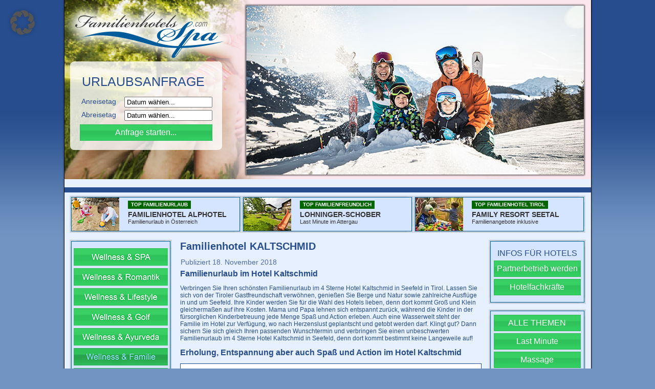

--- FILE ---
content_type: text/html; charset=UTF-8
request_url: https://www.familienhotels-spa.com/blog-aktuelles/2018/11/18/familienhotel-kaltschmid/
body_size: 11523
content:
<!DOCTYPE html>
<html xmlns="http://www.w3.org/1999/xhtml" dir="ltr" lang="de-DE">
<meta http-equiv="Content-Type" content="text/html; charset=UTF-8" />
<meta name="viewport" content="width=device-width, initial-scale=1" />

<link rel="stylesheet" href="https://www.familienhotels-spa.com/wp-content/themes/familien-spa_theme/style.css" type="text/css" media="screen" />
<link rel="pingback" href="https://www.familienhotels-spa.com/xmlrpc.php" />

	
		
		
<style media="screen">
iframe{width:160px;height:240px;overflow:hidden;border:none;margin:0;padding:0}#calendarDiv{position:absolute;width:205px;border:1px solid #317082;background-color:#FFF;font-family:arial;font-size:10px;visibility:hidden;padding:1px 1px 20px;}#calendarDiv td{font-size:10px;text-align:right;cursor:pointer;margin:0;padding:3px;}#calendarDiv .selectBox{border:1px solid #E2EBED;color:#E2EBED;position:relative;}#calendarDiv .selectBoxOver{border:1px solid #FFF;background-color:#317082;color:#FFF;position:relative;}#calendarDiv .selectBoxTime{border:1px solid #317082;color:#317082;position:relative;}#calendarDiv .selectBoxTimeOver{border:1px solid #216072;color:#216072;position:relative;}#calendarDiv .topBar{height:16px;background-color:#317082;padding:2px;}#calendarDiv .activeDay{color:red;}#calendarDiv .todaysDate{height:17px;line-height:17px;background-color:#E2EBED;text-align:center;position:absolute;bottom:0;width:201px;padding:2px;}#calendarDiv .timeBar{height:17px;line-height:17px;background-color:#E2EBED;width:72px;color:#FFF;position:absolute;right:0;}#calendarDiv .monthYearPicker{background-color:#E2EBED;border:1px solid #AAA;position:absolute;color:#317082;left:0;top:15px;z-index:1000;display:none;}#calendarDiv #monthSelect{width:70px;}#calendarDiv .monthYearPicker div{float:none;clear:both;cursor:pointer;margin:1px;padding:1px;}#calendarDiv .monthYearActive{background-color:#317082;color:#E2EBED;}#calendarDiv .topBar img{cursor:pointer;}#calendarDiv span,#calendarDiv img,#calendarDiv .todaysDate div{float:left;}#calendarDiv .selectBox,#calendarDiv .selectBoxOver,#calendarDiv .selectBoxTime,#calendarDiv .selectBoxTimeOver{cursor:pointer;line-height:12px;padding:1px 1px 1px 2px;}#calendarDiv .timeBar div,#calendarDiv .topBar div{float:left;margin-right:1px;}
		div.home-col-img-wrapper a img.size-full { max-width: 240px; }
		div.regionsseite a.home-col-title { min-width: 50%; }	
</style>
	


		<!-- All in One SEO 4.2.7.1 - aioseo.com -->
		<title>Familienhotel KALTSCHMID</title>
		<meta name="description" content="Verbringen Sie Ihren schönsten Familienurlaub im 4 Sterne Hotel Kaltschmid in Seefeld in Tirol." />
		<meta name="robots" content="max-image-preview:large" />
		<link rel="canonical" href="https://www.familienhotels-spa.com/blog-aktuelles/2018/11/18/familienhotel-kaltschmid/" />
		<meta name="generator" content="All in One SEO (AIOSEO) 4.2.7.1 " />
		<script type="application/ld+json" class="aioseo-schema">
			{"@context":"https:\/\/schema.org","@graph":[{"@type":"Article","@id":"https:\/\/www.familienhotels-spa.com\/blog-aktuelles\/2018\/11\/18\/familienhotel-kaltschmid\/#article","name":"Familienhotel KALTSCHMID","headline":"Familienhotel KALTSCHMID","author":{"@id":"https:\/\/www.familienhotels-spa.com\/blog-aktuelles\/author\/admin\/#author"},"publisher":{"@id":"https:\/\/www.familienhotels-spa.com\/#organization"},"datePublished":"2018-11-18T07:51:08+01:00","dateModified":"2018-10-31T06:47:21+01:00","inLanguage":"de-DE","mainEntityOfPage":{"@id":"https:\/\/www.familienhotels-spa.com\/blog-aktuelles\/2018\/11\/18\/familienhotel-kaltschmid\/#webpage"},"isPartOf":{"@id":"https:\/\/www.familienhotels-spa.com\/blog-aktuelles\/2018\/11\/18\/familienhotel-kaltschmid\/#webpage"},"articleSection":"Aktuelles"},{"@type":"BreadcrumbList","@id":"https:\/\/www.familienhotels-spa.com\/blog-aktuelles\/2018\/11\/18\/familienhotel-kaltschmid\/#breadcrumblist","itemListElement":[{"@type":"ListItem","@id":"https:\/\/www.familienhotels-spa.com\/#listItem","position":1,"item":{"@type":"WebPage","@id":"https:\/\/www.familienhotels-spa.com\/","name":"Home","description":"Familienhotel Kinderhotel Familienurlaub Familienangebote - Ausgew\u00e4hlte und Hochwertige Familienhotels so erleben Ihre Kinder einen Familienurlaub der nie in Vergessenheit geraten wird - Genie\u00dfen Sie Familienurlaub mit Wellnessangeboten der feinsten Art in einem unserer luxuri\u00f6sen Wellnesshotels","url":"https:\/\/www.familienhotels-spa.com\/"},"nextItem":"https:\/\/www.familienhotels-spa.com\/blog-aktuelles\/2018\/#listItem"},{"@type":"ListItem","@id":"https:\/\/www.familienhotels-spa.com\/blog-aktuelles\/2018\/#listItem","position":2,"item":{"@type":"WebPage","@id":"https:\/\/www.familienhotels-spa.com\/blog-aktuelles\/2018\/","name":"2018","url":"https:\/\/www.familienhotels-spa.com\/blog-aktuelles\/2018\/"},"nextItem":"https:\/\/www.familienhotels-spa.com\/blog-aktuelles\/2018\/11\/#listItem","previousItem":"https:\/\/www.familienhotels-spa.com\/#listItem"},{"@type":"ListItem","@id":"https:\/\/www.familienhotels-spa.com\/blog-aktuelles\/2018\/11\/#listItem","position":3,"item":{"@type":"WebPage","@id":"https:\/\/www.familienhotels-spa.com\/blog-aktuelles\/2018\/11\/","name":"November","url":"https:\/\/www.familienhotels-spa.com\/blog-aktuelles\/2018\/11\/"},"nextItem":"https:\/\/www.familienhotels-spa.com\/blog-aktuelles\/2018\/11\/18\/#listItem","previousItem":"https:\/\/www.familienhotels-spa.com\/blog-aktuelles\/2018\/#listItem"},{"@type":"ListItem","@id":"https:\/\/www.familienhotels-spa.com\/blog-aktuelles\/2018\/11\/18\/#listItem","position":4,"item":{"@type":"WebPage","@id":"https:\/\/www.familienhotels-spa.com\/blog-aktuelles\/2018\/11\/18\/","name":"18","url":"https:\/\/www.familienhotels-spa.com\/blog-aktuelles\/2018\/11\/18\/"},"nextItem":"https:\/\/www.familienhotels-spa.com\/blog-aktuelles\/2018\/11\/18\/familienhotel-kaltschmid\/#listItem","previousItem":"https:\/\/www.familienhotels-spa.com\/blog-aktuelles\/2018\/11\/#listItem"},{"@type":"ListItem","@id":"https:\/\/www.familienhotels-spa.com\/blog-aktuelles\/2018\/11\/18\/familienhotel-kaltschmid\/#listItem","position":5,"item":{"@type":"WebPage","@id":"https:\/\/www.familienhotels-spa.com\/blog-aktuelles\/2018\/11\/18\/familienhotel-kaltschmid\/","name":"Familienhotel KALTSCHMID","description":"Verbringen Sie Ihren sch\u00f6nsten Familienurlaub im 4 Sterne Hotel Kaltschmid in Seefeld in Tirol.","url":"https:\/\/www.familienhotels-spa.com\/blog-aktuelles\/2018\/11\/18\/familienhotel-kaltschmid\/"},"previousItem":"https:\/\/www.familienhotels-spa.com\/blog-aktuelles\/2018\/11\/18\/#listItem"}]},{"@type":"Organization","@id":"https:\/\/www.familienhotels-spa.com\/#organization","name":"FamilienHotels-Spa.Com","url":"https:\/\/www.familienhotels-spa.com\/"},{"@type":"WebPage","@id":"https:\/\/www.familienhotels-spa.com\/blog-aktuelles\/2018\/11\/18\/familienhotel-kaltschmid\/#webpage","url":"https:\/\/www.familienhotels-spa.com\/blog-aktuelles\/2018\/11\/18\/familienhotel-kaltschmid\/","name":"Familienhotel KALTSCHMID","description":"Verbringen Sie Ihren sch\u00f6nsten Familienurlaub im 4 Sterne Hotel Kaltschmid in Seefeld in Tirol.","inLanguage":"de-DE","isPartOf":{"@id":"https:\/\/www.familienhotels-spa.com\/#website"},"breadcrumb":{"@id":"https:\/\/www.familienhotels-spa.com\/blog-aktuelles\/2018\/11\/18\/familienhotel-kaltschmid\/#breadcrumblist"},"author":"https:\/\/www.familienhotels-spa.com\/blog-aktuelles\/author\/admin\/#author","creator":"https:\/\/www.familienhotels-spa.com\/blog-aktuelles\/author\/admin\/#author","datePublished":"2018-11-18T07:51:08+01:00","dateModified":"2018-10-31T06:47:21+01:00"},{"@type":"WebSite","@id":"https:\/\/www.familienhotels-spa.com\/#website","url":"https:\/\/www.familienhotels-spa.com\/","name":"FamilienHotels-Spa.Com","inLanguage":"de-DE","publisher":{"@id":"https:\/\/www.familienhotels-spa.com\/#organization"}}]}
		</script>
		<!-- All in One SEO -->

<link rel="alternate" type="application/rss+xml" title="FamilienHotels-Spa.Com &raquo; Familienhotel KALTSCHMID Kommentar-Feed" href="https://www.familienhotels-spa.com/blog-aktuelles/2018/11/18/familienhotel-kaltschmid/feed/" />
<link rel='stylesheet' id='wp-block-library-css'  href='https://www.familienhotels-spa.com/wp-includes/css/dist/block-library/style.min.css?ver=5.9.5' type='text/css' media='all' />
<style id='global-styles-inline-css' type='text/css'>
body{--wp--preset--color--black: #000000;--wp--preset--color--cyan-bluish-gray: #abb8c3;--wp--preset--color--white: #ffffff;--wp--preset--color--pale-pink: #f78da7;--wp--preset--color--vivid-red: #cf2e2e;--wp--preset--color--luminous-vivid-orange: #ff6900;--wp--preset--color--luminous-vivid-amber: #fcb900;--wp--preset--color--light-green-cyan: #7bdcb5;--wp--preset--color--vivid-green-cyan: #00d084;--wp--preset--color--pale-cyan-blue: #8ed1fc;--wp--preset--color--vivid-cyan-blue: #0693e3;--wp--preset--color--vivid-purple: #9b51e0;--wp--preset--gradient--vivid-cyan-blue-to-vivid-purple: linear-gradient(135deg,rgba(6,147,227,1) 0%,rgb(155,81,224) 100%);--wp--preset--gradient--light-green-cyan-to-vivid-green-cyan: linear-gradient(135deg,rgb(122,220,180) 0%,rgb(0,208,130) 100%);--wp--preset--gradient--luminous-vivid-amber-to-luminous-vivid-orange: linear-gradient(135deg,rgba(252,185,0,1) 0%,rgba(255,105,0,1) 100%);--wp--preset--gradient--luminous-vivid-orange-to-vivid-red: linear-gradient(135deg,rgba(255,105,0,1) 0%,rgb(207,46,46) 100%);--wp--preset--gradient--very-light-gray-to-cyan-bluish-gray: linear-gradient(135deg,rgb(238,238,238) 0%,rgb(169,184,195) 100%);--wp--preset--gradient--cool-to-warm-spectrum: linear-gradient(135deg,rgb(74,234,220) 0%,rgb(151,120,209) 20%,rgb(207,42,186) 40%,rgb(238,44,130) 60%,rgb(251,105,98) 80%,rgb(254,248,76) 100%);--wp--preset--gradient--blush-light-purple: linear-gradient(135deg,rgb(255,206,236) 0%,rgb(152,150,240) 100%);--wp--preset--gradient--blush-bordeaux: linear-gradient(135deg,rgb(254,205,165) 0%,rgb(254,45,45) 50%,rgb(107,0,62) 100%);--wp--preset--gradient--luminous-dusk: linear-gradient(135deg,rgb(255,203,112) 0%,rgb(199,81,192) 50%,rgb(65,88,208) 100%);--wp--preset--gradient--pale-ocean: linear-gradient(135deg,rgb(255,245,203) 0%,rgb(182,227,212) 50%,rgb(51,167,181) 100%);--wp--preset--gradient--electric-grass: linear-gradient(135deg,rgb(202,248,128) 0%,rgb(113,206,126) 100%);--wp--preset--gradient--midnight: linear-gradient(135deg,rgb(2,3,129) 0%,rgb(40,116,252) 100%);--wp--preset--duotone--dark-grayscale: url('#wp-duotone-dark-grayscale');--wp--preset--duotone--grayscale: url('#wp-duotone-grayscale');--wp--preset--duotone--purple-yellow: url('#wp-duotone-purple-yellow');--wp--preset--duotone--blue-red: url('#wp-duotone-blue-red');--wp--preset--duotone--midnight: url('#wp-duotone-midnight');--wp--preset--duotone--magenta-yellow: url('#wp-duotone-magenta-yellow');--wp--preset--duotone--purple-green: url('#wp-duotone-purple-green');--wp--preset--duotone--blue-orange: url('#wp-duotone-blue-orange');--wp--preset--font-size--small: 13px;--wp--preset--font-size--medium: 20px;--wp--preset--font-size--large: 36px;--wp--preset--font-size--x-large: 42px;}.has-black-color{color: var(--wp--preset--color--black) !important;}.has-cyan-bluish-gray-color{color: var(--wp--preset--color--cyan-bluish-gray) !important;}.has-white-color{color: var(--wp--preset--color--white) !important;}.has-pale-pink-color{color: var(--wp--preset--color--pale-pink) !important;}.has-vivid-red-color{color: var(--wp--preset--color--vivid-red) !important;}.has-luminous-vivid-orange-color{color: var(--wp--preset--color--luminous-vivid-orange) !important;}.has-luminous-vivid-amber-color{color: var(--wp--preset--color--luminous-vivid-amber) !important;}.has-light-green-cyan-color{color: var(--wp--preset--color--light-green-cyan) !important;}.has-vivid-green-cyan-color{color: var(--wp--preset--color--vivid-green-cyan) !important;}.has-pale-cyan-blue-color{color: var(--wp--preset--color--pale-cyan-blue) !important;}.has-vivid-cyan-blue-color{color: var(--wp--preset--color--vivid-cyan-blue) !important;}.has-vivid-purple-color{color: var(--wp--preset--color--vivid-purple) !important;}.has-black-background-color{background-color: var(--wp--preset--color--black) !important;}.has-cyan-bluish-gray-background-color{background-color: var(--wp--preset--color--cyan-bluish-gray) !important;}.has-white-background-color{background-color: var(--wp--preset--color--white) !important;}.has-pale-pink-background-color{background-color: var(--wp--preset--color--pale-pink) !important;}.has-vivid-red-background-color{background-color: var(--wp--preset--color--vivid-red) !important;}.has-luminous-vivid-orange-background-color{background-color: var(--wp--preset--color--luminous-vivid-orange) !important;}.has-luminous-vivid-amber-background-color{background-color: var(--wp--preset--color--luminous-vivid-amber) !important;}.has-light-green-cyan-background-color{background-color: var(--wp--preset--color--light-green-cyan) !important;}.has-vivid-green-cyan-background-color{background-color: var(--wp--preset--color--vivid-green-cyan) !important;}.has-pale-cyan-blue-background-color{background-color: var(--wp--preset--color--pale-cyan-blue) !important;}.has-vivid-cyan-blue-background-color{background-color: var(--wp--preset--color--vivid-cyan-blue) !important;}.has-vivid-purple-background-color{background-color: var(--wp--preset--color--vivid-purple) !important;}.has-black-border-color{border-color: var(--wp--preset--color--black) !important;}.has-cyan-bluish-gray-border-color{border-color: var(--wp--preset--color--cyan-bluish-gray) !important;}.has-white-border-color{border-color: var(--wp--preset--color--white) !important;}.has-pale-pink-border-color{border-color: var(--wp--preset--color--pale-pink) !important;}.has-vivid-red-border-color{border-color: var(--wp--preset--color--vivid-red) !important;}.has-luminous-vivid-orange-border-color{border-color: var(--wp--preset--color--luminous-vivid-orange) !important;}.has-luminous-vivid-amber-border-color{border-color: var(--wp--preset--color--luminous-vivid-amber) !important;}.has-light-green-cyan-border-color{border-color: var(--wp--preset--color--light-green-cyan) !important;}.has-vivid-green-cyan-border-color{border-color: var(--wp--preset--color--vivid-green-cyan) !important;}.has-pale-cyan-blue-border-color{border-color: var(--wp--preset--color--pale-cyan-blue) !important;}.has-vivid-cyan-blue-border-color{border-color: var(--wp--preset--color--vivid-cyan-blue) !important;}.has-vivid-purple-border-color{border-color: var(--wp--preset--color--vivid-purple) !important;}.has-vivid-cyan-blue-to-vivid-purple-gradient-background{background: var(--wp--preset--gradient--vivid-cyan-blue-to-vivid-purple) !important;}.has-light-green-cyan-to-vivid-green-cyan-gradient-background{background: var(--wp--preset--gradient--light-green-cyan-to-vivid-green-cyan) !important;}.has-luminous-vivid-amber-to-luminous-vivid-orange-gradient-background{background: var(--wp--preset--gradient--luminous-vivid-amber-to-luminous-vivid-orange) !important;}.has-luminous-vivid-orange-to-vivid-red-gradient-background{background: var(--wp--preset--gradient--luminous-vivid-orange-to-vivid-red) !important;}.has-very-light-gray-to-cyan-bluish-gray-gradient-background{background: var(--wp--preset--gradient--very-light-gray-to-cyan-bluish-gray) !important;}.has-cool-to-warm-spectrum-gradient-background{background: var(--wp--preset--gradient--cool-to-warm-spectrum) !important;}.has-blush-light-purple-gradient-background{background: var(--wp--preset--gradient--blush-light-purple) !important;}.has-blush-bordeaux-gradient-background{background: var(--wp--preset--gradient--blush-bordeaux) !important;}.has-luminous-dusk-gradient-background{background: var(--wp--preset--gradient--luminous-dusk) !important;}.has-pale-ocean-gradient-background{background: var(--wp--preset--gradient--pale-ocean) !important;}.has-electric-grass-gradient-background{background: var(--wp--preset--gradient--electric-grass) !important;}.has-midnight-gradient-background{background: var(--wp--preset--gradient--midnight) !important;}.has-small-font-size{font-size: var(--wp--preset--font-size--small) !important;}.has-medium-font-size{font-size: var(--wp--preset--font-size--medium) !important;}.has-large-font-size{font-size: var(--wp--preset--font-size--large) !important;}.has-x-large-font-size{font-size: var(--wp--preset--font-size--x-large) !important;}
</style>
<link rel='stylesheet' id='cryptx-styles-css'  href='https://www.familienhotels-spa.com/wp-content/plugins/cryptx/css/cryptx.css?ver=5.9.5' type='text/css' media='all' />
<link rel='stylesheet' id='borlabs-cookie-custom-css'  href='https://www.familienhotels-spa.com/wp-content/cache/borlabs-cookie/1/borlabs-cookie-1-de.css?ver=3.0.3-6' type='text/css' media='all' />
<script data-no-optimize="1" data-no-minify="1" data-cfasync="false" type='text/javascript' src='https://www.familienhotels-spa.com/wp-content/cache/borlabs-cookie/1/borlabs-cookie-config-de.json.js?ver=3.0.3-12' id='borlabs-cookie-config-js'></script>
<script data-no-optimize="1" data-no-minify="1" data-cfasync="false" type='module' src='https://www.familienhotels-spa.com/wp-content/plugins/borlabs-cookie/assets/javascript/borlabs-cookie-prioritize.min.js?ver=3.0.3-12' id='borlabs-cookie-prioritize-js'></script>
<link rel="https://api.w.org/" href="https://www.familienhotels-spa.com/wp-json/" /><link rel="alternate" type="application/json" href="https://www.familienhotels-spa.com/wp-json/wp/v2/posts/6092" /><link rel="EditURI" type="application/rsd+xml" title="RSD" href="https://www.familienhotels-spa.com/xmlrpc.php?rsd" />
<link rel="wlwmanifest" type="application/wlwmanifest+xml" href="https://www.familienhotels-spa.com/wp-includes/wlwmanifest.xml" /> 
<link rel='shortlink' href='https://www.familienhotels-spa.com/?p=6092' />
<link rel="alternate" type="application/json+oembed" href="https://www.familienhotels-spa.com/wp-json/oembed/1.0/embed?url=https%3A%2F%2Fwww.familienhotels-spa.com%2Fblog-aktuelles%2F2018%2F11%2F18%2Ffamilienhotel-kaltschmid%2F" />
<link rel="alternate" type="text/xml+oembed" href="https://www.familienhotels-spa.com/wp-json/oembed/1.0/embed?url=https%3A%2F%2Fwww.familienhotels-spa.com%2Fblog-aktuelles%2F2018%2F11%2F18%2Ffamilienhotel-kaltschmid%2F&#038;format=xml" />
<script data-borlabs-cookie-script-blocker-ignore>
if('0' === '1' || '1' === '1') {
	window.dataLayer = window.dataLayer || [];
    function gtag(){dataLayer.push(arguments);return 3;}
    gtag('consent', 'default', {
		'ad_storage': 'denied',
		'ad_user_data': 'denied',
		'ad_personalization': 'denied',
		'analytics_storage': 'denied',
		'functionality_storage': 'denied',
		'personalization_storage': 'denied',
		'security_storage': 'denied',
		'wait_for_update': 500,
    });
}
if('0' === '1') {
    gtag("js", new Date());

    gtag("config", "AW-975532413");

    (function (w, d, s, i) {
    var f = d.getElementsByTagName(s)[0],
        j = d.createElement(s);
    j.async = true;
    j.src =
        "https://www.googletagmanager.com/gtag/js?id=" + i;
    f.parentNode.insertBefore(j, f);
    })(window, document, "script", "AW-975532413");
}
</script><script data-borlabs-cookie-script-blocker-ignore>
window.dataLayer = window.dataLayer || [];
if (typeof gtag !== 'function') { function gtag(){dataLayer.push(arguments);return 3;} }
if('0' === '1' || '1' === '1') {
	gtag('consent', 'default', {
		'ad_storage': 'denied',
		'ad_user_data': 'denied',
		'ad_personalization': 'denied',
		'analytics_storage': 'denied',
		'functionality_storage': 'denied',
		'personalization_storage': 'denied',
		'security_storage': 'denied',
		'wait_for_update': 500,
    });
}
if('0' === '1') {
    gtag("js", new Date());
    gtag("config", "G-Y1FSKC8LCK", { "anonymize_ip": true });

    (function (w, d, s, i) {
    var f = d.getElementsByTagName(s)[0],
        j = d.createElement(s);
    j.async = true;
    j.src =
        "https://www.googletagmanager.com/gtag/js?id=" + i;
    f.parentNode.insertBefore(j, f);
    })(window, document, "script", "G-Y1FSKC8LCK");
}
</script>
<style>#slideshowbox { position: relative; left: 355px; top: 11px; }
            #slideshowbox img { border: none }
            .gallery { position: relative; margin: 0; background: none; border: none; }.gallery img { position: absolute; display: inline-block; top: 0; left: 0; margin: 0; z-index: 1; animation: ubjfade 27.5s infinite; }
            .gallery img:last-of-type {	position: relative; }
            @keyframes ubjfade {
               0% {opacity: 0;}
               10.9090909091% {opacity: 1;}
               20% {opacity: 1;}
               30.9090909091% {opacity: 0;}
               100% {opacity: 0;}
            }
            .gallery img:nth-of-type(1) {animation-delay: -0.99s;opacity: 0;}.gallery img:nth-of-type(2) {animation-delay: 4.51s;opacity: 0;}.gallery img:nth-of-type(3) {animation-delay: 10.01s;opacity: 0;}.gallery img:nth-of-type(4) {animation-delay: 15.51s;opacity: 0;}.gallery img:nth-of-type(5) {animation-delay: 21.01s;opacity: 0;}</style>
<link rel="preload" href="https://www.familienhotels-spa.com/includes/images/header/allgemein/FHA_Header_W_121969.jpg" as="image">
</head>
<body class="post-template-default single single-post postid-6092 single-format-standard">
<div id="art-main">
    <div class="art-sheet">
        <div class="art-sheet-tl"></div>
        <div class="art-sheet-tr"></div>
        <div class="art-sheet-bl"></div>
        <div class="art-sheet-br"></div>
        <div class="art-sheet-tc"></div>
        <div class="art-sheet-bc"></div>
        <div class="art-sheet-cl"></div>
        <div class="art-sheet-cr"></div>
        <div class="art-sheet-cc"></div>
        <div class="art-sheet-body">
             <div class="art-header">
 				<div id="header-logo" onclick="location.href='https://www.familienhotels-spa.com';" style="cursor:pointer;"></div>
                <div class="art-header-clip">
                <div class="art-header-center">
                    <div class="art-header-png"></div>
                    <div class="art-header-jpeg">
                    <div class="gallery" id="slideshowbox"><img src="https://www.familienhotels-spa.com/includes/images/header/allgemein/FHA_Header_W_121969.jpg" alt="Header - Bild1" width="660" height="330" /><img src="https://www.familienhotels-spa.com/includes/images/header/allgemein/FHA_Header_W_31961.jpg" alt="Header - Bild2" width="660" height="330" /><img src="https://www.familienhotels-spa.com/includes/images/header/allgemein/FHA_Header_W_131542.jpg" alt="Header - Bild3" width="660" height="330" /><img src="https://www.familienhotels-spa.com/includes/images/header/allgemein/FHA_Header_W_49768.jpg" alt="Header - Bild4" width="660" height="330" /><img src="https://www.familienhotels-spa.com/includes/images/header/allgemein/FHA_Header_W_33598.jpg" alt="Header - Bild5" width="660" height="330" /></div>                    
 
  <div id="anfragebox-top-main">
  
    <div class="anfragebox-header-title">URLAUBSANFRAGE</div>  <div class="anfragebox-header-inner"style="">
  	
  	<form name="anfragebox" method="get" action="https://www.familienhotels-spa.com/anfrageseite" id="anfragebox" target="_blank">
  	
	   	   <div class="schnellanfrage anfragebox-inner-wrapper" >
		
	   <div class="anabreise" >
	     <label for="Anreisetag" class="label">Anreisetag &nbsp;&nbsp;</label>
	     	     <input name="Anreisetag" id="Anreisetag" value="Datum wählen..." readonly="readonly" type="text" onclick="displayCalendar(document.forms[0].Anreisetag,'dd.mm.yyyy',this)"  /></div>
	   <div class="anabreise" >
	     <label for="Abreisetag" class="label">Abreisetag &nbsp;&nbsp;</label>
	     	     <input name="Abreisetag" id="Abreisetag" value="Datum wählen..." readonly="readonly" type="text" onclick="displayCalendar(document.forms[0].Abreisetag,'dd.mm.yyyy',this)"  /></div>
	      
	   <span class="art-button-wrapper" >
            <span class="art-button-l"> </span>
            <span class="art-button-r"> </span>
	   
	   <input class="art-button" title="Anfrage starten" value="Anfrage starten..." type="submit" />

	   </span>
 	   
	   </div>
	</form>

  </div>
    </div>

    

                    </div>
                </div>
                </div>
                <div class="art-logo">
                </div>
            </div>
            <div class="cleared reset-box"></div>
            
                        <hr class="menu-top" />
            			
			

            <div class="cleared reset-box"></div><div class="art-content-layout">
    <div class="art-content-layout-row">
					<div class="art-layout-cell art-layout-cell-size1">
						
			<div class="art-block widget widget_text" id="text-4">
    <div class="art-block-tl"></div>
    <div class="art-block-tr"></div>
    <div class="art-block-bl"></div>
    <div class="art-block-br"></div>
    <div class="art-block-tc"></div>
    <div class="art-block-bc"></div>
    <div class="art-block-cl"></div>
    <div class="art-block-cr"></div>
    <div class="art-block-cc"></div>
    <div class="art-block-body"><div class="art-blockcontent">
    <div class="art-blockcontent-body">			<div class="textwidget"><a href="https://www.alphotel.at/?utm_source=econ_fhs&utm_medium=tophotel&utm_campaign=tophotel" class="Tophoteleintrag" target="_blank" rel="noopener"><img width="93" height="65" src="https://www.familienhotels-spa.com/wp-content/uploads/2018/08/alphotel_tophotelfhs.jpg" class="Tophotelbild"><span class="Tophotelheadline">TOP FAMILIENURLAUB</span><span class="Tophotelheader">Familienhotel Alphotel</span><span class="Tophotelsubheader">Familienurlaub in Österreich </span></a></div>
				<div class="cleared"></div>
    </div>
</div>		<div class="cleared"></div>
    </div>
</div><div class="art-block widget widget_text" id="text-5">
    <div class="art-block-tl"></div>
    <div class="art-block-tr"></div>
    <div class="art-block-bl"></div>
    <div class="art-block-br"></div>
    <div class="art-block-tc"></div>
    <div class="art-block-bc"></div>
    <div class="art-block-cl"></div>
    <div class="art-block-cr"></div>
    <div class="art-block-cc"></div>
    <div class="art-block-body"><div class="art-blockcontent">
    <div class="art-blockcontent-body">			<div class="textwidget"><a href="#" class="Tophoteleintrag" target="_blank" rel="noopener"><img width="93" height="65" src="https://www.familienhotels-spa.com/wp-content/uploads/2018/10/tophotel_loscho.jpg" class="Tophotelbild"><span class="Tophotelheadline">Top Familienfreundlich</span><span class="Tophotelheader">Lohninger-Schober</span><span class="Tophotelsubheader">Last Minute im Attergau</span></a></div>
				<div class="cleared"></div>
    </div>
</div>		<div class="cleared"></div>
    </div>
</div><div class="art-block widget widget_text" id="text-6">
    <div class="art-block-tl"></div>
    <div class="art-block-tr"></div>
    <div class="art-block-bl"></div>
    <div class="art-block-br"></div>
    <div class="art-block-tc"></div>
    <div class="art-block-bc"></div>
    <div class="art-block-cl"></div>
    <div class="art-block-cr"></div>
    <div class="art-block-cc"></div>
    <div class="art-block-body"><div class="art-blockcontent">
    <div class="art-blockcontent-body">			<div class="textwidget"><a href="https://www.seetal.at/" class="Tophoteleintrag" target="_blank" rel="nofollow noopener"><img width="93" height="65" src="https://www.familienhotels-spa.com/wp-content/uploads/2019/09/seetal_top.jpg" class="Tophotelbild"><span class="Tophotelheadline">Top Familienhotel Tirol</span><span class="Tophotelheader">Family Resort Seetal</span><span class="Tophotelsubheader">Familienangebote inklusive</span></a></div>
				<div class="cleared"></div>
    </div>
</div>		<div class="cleared"></div>
    </div>
</div>				
				<div class="cleared"> </div>
			</div>
					
    </div>
</div>
	<div class="art-content-layout">
    <div class="art-content-layout-row">
		        <div class="art-layout-cell art-sidebar1">
          <div class="art-block widget widget_block" id="block-3">
    <div class="art-block-tl"></div>
    <div class="art-block-tr"></div>
    <div class="art-block-bl"></div>
    <div class="art-block-br"></div>
    <div class="art-block-tc"></div>
    <div class="art-block-bc"></div>
    <div class="art-block-cl"></div>
    <div class="art-block-cr"></div>
    <div class="art-block-cc"></div>
    <div class="art-block-body"><div class="art-blockcontent">
    <div class="art-blockcontent-body"><p><a href="https://www.wellnesshotels-spa.com"><img loading="lazy" src="https://www.familienhotels-spa.com/wp-content/uploads/2018/11/button_fhs_whs.png" alt="wellnesshotels-spa.com" style="margin-bottom:-4px" width="184" height="34"></a><a href="https://www.romantikurlaub-spa.com"><img loading="lazy" src="https://www.familienhotels-spa.com/wp-content/uploads/2018/11/button_fhs_rus.png" alt="romantikurlaub-spa.com" style="margin-bottom:-4px" width="184" height="34"></a><a href="https://www.lifestylehotels-spa.com"><img loading="lazy" src="https://www.familienhotels-spa.com/wp-content/uploads/2018/11/button_fhs_lhs.png" alt="lifestylehotels-spa.com" style="margin-bottom:-4px" width="184" height="34"></a><a href="https://www.golfhotels-spa.com"><img loading="lazy" src="https://www.familienhotels-spa.com/wp-content/uploads/2018/11/button_fhs_ghs.png" alt="golfhotels-spa.com" style="margin-bottom:-4px" width="184" height="34"></a><a href="https://www.ayurvedahotels-spa.com"><img loading="lazy" src="https://www.familienhotels-spa.com/wp-content/uploads/2018/11/button_fhs_ahs.png" alt="ayurvedahotels-spa.com" style="margin-bottom:-4px" width="184" height="34"></a><a href="https://www.familienhotels-spa.com"><img loading="lazy" src="https://www.familienhotels-spa.com/wp-content/uploads/2018/11/button_fhs_fhs.png" alt="familienhotels-spa.com" style="margin-bottom:-4px" width="184" height="34"></a><a href="https://www.premiumhotels-spa.com"><img loading="lazy" src="https://www.familienhotels-spa.com/wp-content/uploads/2018/11/button_fhs_phs.png" alt="premiumhotels-spa.com" style="margin-bottom:-4px" width="184" height="34"></a><a href="https://www.hotels-tagung.com" target="_blank"><img loading="lazy" src="https://www.familienhotels-spa.com/wp-content/uploads/2018/11/button_fhs_hot.png" alt="hotels-tagung.com" style="margin-bottom:-4px" width="184" height="34"></a></p>		<div class="cleared"></div>
    </div>
</div>		<div class="cleared"></div>
    </div>
</div><div class="art-block widget widget_links" id="linkcat-315">
    <div class="art-block-tl"></div>
    <div class="art-block-tr"></div>
    <div class="art-block-bl"></div>
    <div class="art-block-br"></div>
    <div class="art-block-tc"></div>
    <div class="art-block-bc"></div>
    <div class="art-block-cl"></div>
    <div class="art-block-cr"></div>
    <div class="art-block-cc"></div>
    <div class="art-block-body"><div class="art-blockcontent">
    <div class="art-blockcontent-body">
	<ul class='xoxo blogroll'>
<li><a href="https://www.moargut.com/de/wellness/?utm_source=e-consulting&#038;utm_medium=referral&#038;utm_campaign=familienhotels-spa.com" rel="nofollow noopener" target="_blank">Resort MOAR GUT*****</a></li>
<li><a href="https://www.schwarzbrunn.at/" rel="nofollow noopener" target="_blank">SCHWARZBRUNN****s</a></li>
<li><a href="https://www.boeglerhof.at/de/familienurlaub/familienurlaub-sommer" rel="nofollow noopener" target="_blank">Der BÖGLERHOF****s</a></li>
<li><a href="https://www.prokulus.it/de/familienurlaub/?utm_source=e-consulting&#038;utm_medium=referral&#038;utm_campaign=familie&#038;tao_campaign=cwdyuu9bqe" rel="nofollow noopener" target="_blank">Hotel PROKULUS****s</a></li>
<li><a href="https://www.mia-alpina.at/de/hotel-zillertal/familienhotel/?utm_source=e-consulting&#038;utm_medium=referral&#038;utm_campaign=portaleintrag&#038;tao_campaign=cxm3jldp98" rel="nofollow noopener" target="_blank">MIA ALPINA****s</a></li>
<li><a href="https://www.alphotel.at/" rel="noopener" target="_blank">Alphotel Kleinwalsertal****</a></li>
<li><a href="https://www.daskaltschmid.com/de/zimmer-und-suiten/specials/?utm_source=econsites&#038;utm_medium=daskaltschmid&#038;utm_campaign=cpc" rel="noopener" target="_blank">DAS KALTSCHMID****</a></li>
<li><a href="https://www.seetal.at/" rel="nofollow noopener" target="_blank">RESORT SEETAL****</a></li>
<li><a href="https://www.seemount.meinwellnessurlaub.com/" rel="nofollow noopener" target="_blank">DAS SeeMOUNT****</a></li>
<li><a href="https://www.muehlpointhof.at/" rel="nofollow noopener" target="_blank">Hotel MÜHLPOINTHOF***s</a></li>

	</ul>
		<div class="cleared"></div>
    </div>
</div>		<div class="cleared"></div>
    </div>
</div><div class="art-block widget widget_text" id="text-10">
    <div class="art-block-tl"></div>
    <div class="art-block-tr"></div>
    <div class="art-block-bl"></div>
    <div class="art-block-br"></div>
    <div class="art-block-tc"></div>
    <div class="art-block-bc"></div>
    <div class="art-block-cl"></div>
    <div class="art-block-cr"></div>
    <div class="art-block-cc"></div>
    <div class="art-block-body"><div class="art-blockcontent">
    <div class="art-blockcontent-body">
			<div class="textwidget">Mehr Top-Hotels:
<div style="text-align: center;"><a href="https://www.wellness-lifestyle.at" target="_blank" rel="noopener"><img src="https://www.familienhotels-spa.com/wp-content/uploads/2014/01/WLA_Banner.jpg" alt="wellness-lifestyle.at" /></a>
<p></p>
<a href="https://www.kuscheln-romantik.com" target="_blank" rel="noopener"><img src="https://www.familienhotels-spa.com/wp-content/uploads/2014/01/KRC_Banner.jpg" alt="kuscheln-romantik.com" /></a>
<p></p>
<a href="https://www.oesterreich-familienhotels.at" target="_blank" rel="noopener"><img src="https://www.familienhotels-spa.com/wp-content/uploads/2016/05/OFA_Banner_small.jpg" alt="Oesterreich-Familienhotels" /></a>
<p></p>
<a href="https://www.aktiv-hotels.com" target="_blank" rel="noopener"><img src="https://www.familienhotels-spa.com/wp-content/uploads/2014/01/AHS_Banner.jpg" alt="aktiv-hotels.com" /></a></div></div>
				<div class="cleared"></div>
    </div>
</div>		<div class="cleared"></div>
    </div>
</div><div class="art-block widget widget_block" id="block-5">
    <div class="art-block-tl"></div>
    <div class="art-block-tr"></div>
    <div class="art-block-bl"></div>
    <div class="art-block-br"></div>
    <div class="art-block-tc"></div>
    <div class="art-block-bc"></div>
    <div class="art-block-cl"></div>
    <div class="art-block-cr"></div>
    <div class="art-block-cc"></div>
    <div class="art-block-body"><div class="art-blockcontent">
    <div class="art-blockcontent-body"><p><a href="https://www.alphotel.at/de/" target="_blank"><img loading="lazy" src="https://www.familienhotels-spa.com/wp-content/uploads/2024/01/DK_Alphotel_B01.jpg" alt="Familotel Alphotel" width="160" height="240"></a></p>		<div class="cleared"></div>
    </div>
</div>		<div class="cleared"></div>
    </div>
</div>          <div class="cleared"></div>
        </div>
                <div class="art-layout-cell art-content">
			<div class="art-post post-6092 post type-post status-publish format-standard hentry category-aktuelles" id="post-6092">
	    <div class="art-post-body">
	            <div class="art-post-inner art-article">
	            <h1 class="art-postheader">Familienhotel KALTSCHMID</h1><div class="art-postheadericons art-metadata-icons"><span class="date">Publiziert</span> <span class="entry-date" title="08:51">18. November 2018</span></div>	                <div class="art-postcontent">
	                    <!-- article-content --><h2>Familienurlaub im Hotel Kaltschmid</h2>
<p>Verbringen Sie Ihren schönsten Familienurlaub im 4 Sterne Hotel Kaltschmid in Seefeld in Tirol. Lassen Sie sich von der Tiroler Gastfreundschaft verwöhnen, genießen Sie Berge und Natur sowie zahlreiche Ausflüge in und um Seefeld. Ihre Kinder werden Sie für die Wahl des Hotels lieben, denn dort kommt Groß und Klein gleichermaßen auf ihre Kosten. Mama und Papa lehnen sich entspannt zurück, während die Kinder in der fürsorglichen Kinderbetreuung jede Menge Spaß und Action erleben. Auch eine Wasserwelt steht der Familie im Hotel zur Verfügung, wo nach Herzenslust geplantscht und getobt werden darf. Klingt gut? Dann sichern Sie sich gleich Ihren passenden Wunschtermin und verbringen Sie einen unbeschwerten Familienurlaub im 4 Sterne Hotel Kaltschmid in Seefeld, denn dort kommt bestimmt keine Langeweile auf!</p>
<h2>Erholung, Entspannung aber auch Spaß und Action im Hotel Kaltschmid</h2>
<p>

<div class="regionsseite sub-regionsseite">
<div class="regionsseite-inner home">


<div class="home-col-2">
		
									
			<div class="home-col home-col-left sub-home-col" style="height: 220px;">
			
			<div class="home-col-img-wrapper"><a title="DAS KALTSCHMID - Familotel Tirol" href="https://www.daskaltschmid.com/de/zimmer-und-suiten/specials/?utm_source=econsites&utm_medium=daskaltschmid&utm_campaign=cpc" target="_blank"><img class="size-full" title="DAS KALTSCHMID - Familotel Tirol" src="https://www.familienhotels-spa.com/includes/images/hotels/DK_Ferienhotel-Kaltschmid_01.jpg" alt="DAS KALTSCHMID - Familotel Tirol"  /></a></div>
			<span class="home-col-main">
			<span class="home-col-title"><a class="home-col-title" title="DAS KALTSCHMID - Familotel Tirol" href="https://www.daskaltschmid.com/de/zimmer-und-suiten/specials/?utm_source=econsites&utm_medium=daskaltschmid&utm_campaign=cpc" target="_blank">DAS KALTSCHMID - Familotel Tirol</a></span>
			<span class="home-col-stars">
			<img src="https://www.familienhotels-spa.com/includes/images/star.png" alt="sterne" class="stars" width="12" height="12" /><img src="https://www.familienhotels-spa.com/includes/images/star.png" alt="sterne" class="stars" width="12" height="12" /><img src="https://www.familienhotels-spa.com/includes/images/star.png" alt="sterne" class="stars" width="12" height="12" /><img src="https://www.familienhotels-spa.com/includes/images/star.png" alt="sterne" class="stars" width="12" height="12" /></span>&nbsp;&nbsp;			<span class="home-col-cat-text">
			Österreich / Tirol / Seefeld			</span>			
			<span class="home-col-comment">
			<b>Themen:<br /></b><span class="container-themes"><span class="single-theme">- Wellness &amp; Familie</span><span class="single-theme">- Ferien &amp; Aktiv</span></span><span style="display:block; clear:both;" class="home-col-comment-seperator"></span><span class="home-col-comment-text">Zauberhaftes Ferienhotel mit Kinderbetreuung zentral in der Fu&szlig;g&auml;ngerzone von Seefeld f&uuml;r Ihren Entertainmenturlaub</span>... </span></span><div class="home-col-button-wrapper"><span class="art-button-wrapper"><span class="art-button-l"></span><span class="art-button-r"></span><a class="button homepage art-button" href="https://www.daskaltschmid.com/de/zimmer-und-suiten/specials/?utm_source=econsites&utm_medium=daskaltschmid&utm_campaign=cpc" target="_blank" style="width: 229px; font-size: 18px !important;">Zur Homepage</a></span>
					
			</div></div> </div> 

</div>
</div>
<div class="cleared reset-box"></div>
<br />
<h2>Familienhotel Kaltschmid &#8211; Unterhaltung für die ganze Familie</h2>
<p>In der Region gibt es viele interessante Sehenswürdigkeiten zum Staunen, zum Lernen oder zum Bewundern. Nehmen Sie sich ein wenig Zeit für Ausflüge und sammeln Sie gemeinsam mit den Liebsten Erinnerungen. Wir wäre es mit einem Ausflug in den Seil- &amp; Kletterparcour? Dort können Sie Mut und Talent in luftiger Höhe beweisen &#8211; sich von Baum zu Baum wie Tarzan schwingen, den Rausch der Höhe erleben und spüren wie Adrenalin durch die Adern strömt. Noch mehr Action warten auf die Kleinen beim Kinder-Rafting, wo sie den Kampf mit den reißenden Fluten erleben. Oder entdecken Sie im Alpenzoo in Innsbruck die Tierwelt Tirols und einige Exoten aus aller Welt. Erfahren Sie alles über Flora und Fauna – und zwar aus nächster Nähe. Es warten noch viele weitere unvergessliche Ausflugsziele für die ganze Familie. Sichern Sie sich gleich Ihren passenden Wunschtermin im Hotel Kaltschmid und erleben Sie wie schön der Familienurlaub sein kann.</p>
<p>&nbsp;</p><!-- /article-content -->
	                </div>
	                <div class="cleared"></div>
	                	            </div>
			<div class="cleared"></div>
	    </div>
	</div>
	
				


 
          <div class="cleared"></div>
        </div>
                <div class="art-layout-cell art-sidebar2">
          <div class="art-block widget widget_block" id="block-4">
    <div class="art-block-tl"></div>
    <div class="art-block-tr"></div>
    <div class="art-block-bl"></div>
    <div class="art-block-br"></div>
    <div class="art-block-tc"></div>
    <div class="art-block-bc"></div>
    <div class="art-block-cl"></div>
    <div class="art-block-cr"></div>
    <div class="art-block-cc"></div>
    <div class="art-block-body"><div class="art-blockcontent">
    <div class="art-blockcontent-body"><p>INFOS FÜR HOTELS<span class="art-button-wrapper"><span class="art-button-l"> </span><span class="art-button-r"> </span><a class="button homepage art-button" href="https://www.familienhotels-spa.com/partnerbetrieb-werden/" target="_blank" style="width: 160px; padding: 0 7px !important;">Partnerbetrieb werden</a></span><span class="art-button-wrapper"><span class="art-button-l"> </span><span class="art-button-r"> </span><a class="button homepage art-button" href="https://hotelportale.e-consulting.at/fachkraefte" target="_blank" style="width: 160px; padding: 0 7px !important;">Hotelfachkräfte</a></span></p>		<div class="cleared"></div>
    </div>
</div>		<div class="cleared"></div>
    </div>
</div><div class="art-block widget widget_text" id="text-43">
    <div class="art-block-tl"></div>
    <div class="art-block-tr"></div>
    <div class="art-block-bl"></div>
    <div class="art-block-br"></div>
    <div class="art-block-tc"></div>
    <div class="art-block-bc"></div>
    <div class="art-block-cl"></div>
    <div class="art-block-cr"></div>
    <div class="art-block-cc"></div>
    <div class="art-block-body"><div class="art-blockcontent">
    <div class="art-blockcontent-body">			<div class="textwidget"><span class="art-button-wrapper">
            <span class="art-button-l"> </span>
            <span class="art-button-r"> </span>
	   <a class="button homepage art-button" href="https://www.familienhotels-spa.com" style="width: 160px; padding: 0 7px !important;" class="art-button">ALLE THEMEN</a></span>
<span class="art-button-wrapper">
            <span class="art-button-l"> </span>
            <span class="art-button-r"> </span>
	   <a class="button homepage art-button" href="https://www.familienhotels-spa.com/last-minute-angebote-fuer-familien/" style="width: 160px; padding: 0 7px !important;" class="art-button">Last Minute</a></span>
<span class="art-button-wrapper">
            <span class="art-button-l"> </span>
            <span class="art-button-r"> </span>
	   <a class="button homepage art-button" href="https://www.familienhotels-spa.com/familienhotels-mit-massage/" style="width: 160px; padding: 0 7px !important;" class="art-button">Massage</a></span>
<span class="art-button-wrapper">
            <span class="art-button-l"> </span>
            <span class="art-button-r"> </span>
	   <a class="button homepage art-button" href="https://www.familienhotels-spa.com/familienhotels-mit-sauna/" style="width: 160px; padding: 0 7px !important;" class="art-button">Sauna</a></span>
<span class="art-button-wrapper">
            <span class="art-button-l"> </span>
            <span class="art-button-r"> </span>
	   <a class="button homepage art-button" href="https://www.familienhotels-spa.com/familienhotels-mit-wlan/" style="width: 160px; padding: 0 7px !important;" class="art-button">WLAN</a></span>
<span class="art-button-wrapper">
            <span class="art-button-l"> </span>
            <span class="art-button-r"> </span>
	   <a class="button homepage art-button" href="https://www.familienhotels-spa.com/familienhotels-mit-golfplatz/" style="width: 160px; padding: 0 7px !important;" class="art-button">Golf</a></span>
<span class="art-button-wrapper">
            <span class="art-button-l"> </span>
            <span class="art-button-r"> </span>
	   <a class="button homepage art-button" href="https://www.familienhotels-spa.com/familienhotels-mit-fitnessbereich/" style="width: 160px; padding: 0 7px !important;" class="art-button">Fitness</a></span>
<span class="art-button-wrapper">
            <span class="art-button-l"> </span>
            <span class="art-button-r"> </span>
	   <a class="button homepage art-button" href="https://www.familienhotels-spa.com/familienhotels-mit-wanderwegen/" style="width: 160px; padding: 0 7px !important;" class="art-button">Wandern</a></span>
<span class="art-button-wrapper">
            <span class="art-button-l"> </span>
            <span class="art-button-r"> </span>
	   <a class="button homepage art-button" href="https://www.familienhotels-spa.com/familienhotels-mit-buffet/" style="width: 160px; padding: 0 7px !important;" class="art-button">Buffet</a></span>

<span class="art-button-wrapper">
            <span class="art-button-l"> </span>
            <span class="art-button-r"> </span>
	   <a class="button homepage art-button" href="https://www.familienhotels-spa.com/familienhotels-mit-vegetarischen-gerichten/" style="width: 160px; padding: 0 7px !important;" class="art-button">Vegetarisches</a></span>
<span class="art-button-wrapper">
            <span class="art-button-l"> </span>
            <span class="art-button-r"> </span>
	   <a class="button homepage art-button" href="https://www.familienhotels-spa.com/familienhotels-mit-ferienwohnung/" style="width: 160px; padding: 0 7px !important;" class="art-button">Ferienwohnungen</a></span></div>
				<div class="cleared"></div>
    </div>
</div>		<div class="cleared"></div>
    </div>
</div><div class="art-block widget widget_text" id="text-37">
    <div class="art-block-tl"></div>
    <div class="art-block-tr"></div>
    <div class="art-block-bl"></div>
    <div class="art-block-br"></div>
    <div class="art-block-tc"></div>
    <div class="art-block-bc"></div>
    <div class="art-block-cl"></div>
    <div class="art-block-cr"></div>
    <div class="art-block-cc"></div>
    <div class="art-block-body"><div class="art-blockcontent">
    <div class="art-blockcontent-body">			<div class="textwidget"><a href="https://www.hotels-tagung.com" target="_blank" rel="noopener"><img src="https://www.familienhotels-spa.com/wp-content/uploads/2018/06/seminarhotels_banner_2018.jpg" alt="Hotels-Tagung.com" /></a></div>
				<div class="cleared"></div>
    </div>
</div>		<div class="cleared"></div>
    </div>
</div><div class="art-block widget widget_text" id="text-55">
    <div class="art-block-tl"></div>
    <div class="art-block-tr"></div>
    <div class="art-block-bl"></div>
    <div class="art-block-br"></div>
    <div class="art-block-tc"></div>
    <div class="art-block-bc"></div>
    <div class="art-block-cl"></div>
    <div class="art-block-cr"></div>
    <div class="art-block-cc"></div>
    <div class="art-block-body"><div class="art-blockcontent">
    <div class="art-blockcontent-body">			<div class="textwidget"><span class="art-button-wrapper">
            <span class="art-button-l"> </span>
            <span class="art-button-r"> </span>
	   <a class="button homepage art-button" href="https://www.familienhotels-spa.com/familienurlaub-im-fruehling" style="width: 160px; padding: 0 7px !important;" class="art-button">Frühling</a></span>
<span class="art-button-wrapper">
            <span class="art-button-l"> </span>
            <span class="art-button-r"> </span>
	   <a class="button homepage art-button" href="https://www.familienhotels-spa.com/familienurlaub-in-den-sommerferien" style="width: 160px; padding: 0 7px !important;" class="art-button">Sommerferien</a></span>
<span class="art-button-wrapper">
            <span class="art-button-l"> </span>
            <span class="art-button-r"> </span>
	   <a class="button homepage art-button" href="https://www.familienhotels-spa.com/familienurlaub-in-den-herbstferien" style="width: 160px; padding: 0 7px !important;" class="art-button">Herbstferien</a></span>
<span class="art-button-wrapper">
            <span class="art-button-l"> </span>
            <span class="art-button-r"> </span>
	   <a class="button homepage art-button" href="https://www.familienhotels-spa.com/familienurlaub-in-den-winterferien" style="width: 160px; padding: 0 7px !important;" class="art-button">Winterferien</a></span>
<span class="art-button-wrapper">
            <span class="art-button-l"> </span>
            <span class="art-button-r"> </span>
	   <a class="button homepage art-button" href="https://www.familienhotels-spa.com/familienhotels-fuer-den-kurzurlaub" style="width: 160px; padding: 0 7px !important;" class="art-button">Kurzurlaub</a></span>
<span class="art-button-wrapper">
            <span class="art-button-l"> </span>
            <span class="art-button-r"> </span>
	   <a class="button homepage art-button" href="https://www.familienhotels-spa.com/familienhotels-fuer-das-wochenende" style="width: 160px; padding: 0 7px !important;" class="art-button">Wochenende</a></span>
<span class="art-button-wrapper">
            <span class="art-button-l"> </span>
            <span class="art-button-r"> </span>
	   <a class="button homepage art-button" href="https://www.familienhotels-spa.com/familienurlaub-in-den-pfingstferien" style="width: 160px; padding: 0 7px !important;" class="art-button">Pfingstferien</a></span>
<span class="art-button-wrapper">
            <span class="art-button-l"> </span>
            <span class="art-button-r"> </span>
	   <a class="button homepage art-button" href="https://www.familienhotels-spa.com/familienhotels-im-fruehling" style="width: 160px; padding: 0 7px !important;" class="art-button">Semesterferien</a></span>
<span class="art-button-wrapper">
            <span class="art-button-l"> </span>
            <span class="art-button-r"> </span>
	   <a class="button homepage art-button" href="https://www.familienhotels-spa.com/familienurlaub-in-den-osterferien" style="width: 160px; padding: 0 7px !important;" class="art-button">Osterferien</a></span></div>
				<div class="cleared"></div>
    </div>
</div>		<div class="cleared"></div>
    </div>
</div>          <div class="cleared"></div>
        </div>
            </div>
</div>
<div class="cleared"></div>
	
		<script>try{var hE=document.querySelectorAll("div.home-col");for (i=0;i<hE.length; i++){var hT=hE[i].querySelector("div.home-col-img-wrapper");var hH=hT.querySelector("a").getAttribute("href");var idx=hH.indexOf("track");if(idx>0) {if(hT.clientHeight<=0){hE[i].style.display="none";}}}}catch(err){}</script>
		<script>
	function ubjrp(h) {
		var h = h.replace(/^http(s)?:\/\//,'');
		var m = h.match(/www.hotelportale.at\/ext\/adcndt\/(.*)dc_trk_aid=(\d+)(.*)dc_trk_cid=(\d+)/);
		if(m!=null && m.length==5){var aid = m[2];var cid = m[4];h = '?aid=' + aid + '&cid=' + cid;}
		var m = h.match(/www.hotelportale.at\/ext\/tafnc\/(.*)/);
		if(m!=null && m.length==2){h = 'track.adform.net/C/' + m[1];}	
		return h;
	}
	function ubjlog(h,c=1) {         if(navigator.sendBeacon) {
        	navigator.sendBeacon('/includes/wp-cron_ubj.php?s=2&c=' + c + '&h=' + encodeURIComponent(h) + '&r=' + encodeURIComponent(document.URL) );
        }
    	
		var xmlHttp = null;
		try {
		    xmlHttp = new XMLHttpRequest();
		} catch(e) {}
		if (xmlHttp) {
		    xmlHttp.open('GET', '/includes/wp-cron_ubj.php?s=1&c=' + c + '&h=' + encodeURIComponent(h) + '&r=' + encodeURIComponent(document.URL), true);		    xmlHttp.send();
		}
	}
	try {
		var l = document.getElementsByTagName("a");
		for(var i = 0; i < l.length; i++) {
				if (l[i].addEventListener) {
					l[i].addEventListener("click", function() {
						if( !this.getAttribute('href').startsWith("https://www.familienhotels-spa.com")) { 
							try{
								var sid = gtag('event', '5' + new Intl.DateTimeFormat('de-DE', {hour: "numeric",minute: "numeric",hour12: false,timeZone: "Europe/Vienna"}).format(new Date()).replace(':','') + '_' + ubjrp(this.getAttribute('href')), { 
								     'link_url': this.getAttribute('href').substring(0,100),
								     'link_url2': this.getAttribute('href').substring(100,200),
								     'link_url3': this.getAttribute('href').substring(200,300),
								     'portal': 'www.familienhotels-spa.com',
								     'outbound': true
								});
								gtag('event', 'conversion', {'send_to': 'AW-975532413/v1CECNjQ1acZEP3ildED'});
								ubjlog(this.getAttribute('href'), (sid == 3) ? 0 : 1 );
															} catch(e){
								ubjlog(this.getAttribute('href'),0); 
							}
						}
					});	
				} else if (l[i].attachEvent) {
					l[i].attachEvent("onclick", function() {
						if( !this.getAttribute('href').startsWith("https://www.familienhotels-spa.com")) { 
							try{
								var sid = gtag('event', '5' + new Intl.DateTimeFormat('de-DE', {hour: "numeric",minute: "numeric",hour12: false,timeZone: "Europe/Vienna"}).format(new Date()).replace(':','') + '_' + ubjrp(this.getAttribute('href')), { 
								     'link_url': this.getAttribute('href').substring(0,100),
								     'link_url2': this.getAttribute('href').substring(100,200),
								     'link_url3': this.getAttribute('href').substring(200,300),
								     'portal': 'www.familienhotels-spa.com',
								     'outbound': true
								});
								gtag('event', 'conversion', {'send_to': 'AW-975532413/v1CECNjQ1acZEP3ildED'});
								ubjlog(this.getAttribute('href'), (sid == 3) ? 0 : 1 );
															} catch(e){
								ubjlog(this.getAttribute('href'),0); 
							}
						}
					});
				}
		}
	} catch(e){}
	</script>
	<div class="art-footer" >
                <div class="art-footer-t"></div>
                <div class="art-footer-l"></div>
                <div class="art-footer-b"></div>
                <div class="art-footer-r"></div>
                <div class="art-footer-body">
                <div class="art-content-layout">
    <div class="art-content-layout-row">
					<div class="art-layout-cell art-layout-cell-size1">
							<div class="art-center-wrapper">
				<div class="art-center-inner">
						
			<div class="art-widget widget widget_nav_menu" id="nav_menu-5"><div class="art-widget-content"><div class="menu-footer-container"><ul id="menu-footer" class="menu"><li id="menu-item-3821" class="menu-item menu-item-type-post_type menu-item-object-page menu-item-has-children menu-item-3821"><a href="https://www.familienhotels-spa.com/familienurlaub-in-oesterreich/">Familienhotels in Österreich</a>
<ul class="sub-menu">
	<li id="menu-item-5214" class="menu-item menu-item-type-post_type menu-item-object-page menu-item-5214"><a href="https://www.familienhotels-spa.com/kinderhotels-in-oesterreich/">Kinderhotels in Österreich</a></li>
	<li id="menu-item-5215" class="menu-item menu-item-type-post_type menu-item-object-page menu-item-5215"><a href="https://www.familienhotels-spa.com/urlaub-mit-der-familie-oesterreich/">Urlaub mit der Familie in Österreich</a></li>
	<li id="menu-item-5216" class="menu-item menu-item-type-post_type menu-item-object-page menu-item-5216"><a href="https://www.familienhotels-spa.com/urlaub-mit-kindern-oesterreich/">Urlaub mit Kindern in Österreich</a></li>
	<li id="menu-item-5217" class="menu-item menu-item-type-post_type menu-item-object-page menu-item-5217"><a href="https://www.familienhotels-spa.com/familienurlaub-oesterreich/">Familienurlaub in Österreich</a></li>
	<li id="menu-item-5218" class="menu-item menu-item-type-post_type menu-item-object-page menu-item-5218"><a href="https://www.familienhotels-spa.com/kinderhotels-oesterreich/">Kinderhotels Österreich</a></li>
	<li id="menu-item-5219" class="menu-item menu-item-type-post_type menu-item-object-page menu-item-5219"><a href="https://www.familienhotels-spa.com/familienhotels-oesterreich/">Familienhotels Österreich</a></li>
	<li id="menu-item-3826" class="menu-item menu-item-type-post_type menu-item-object-page menu-item-has-children menu-item-3826"><a href="https://www.familienhotels-spa.com/familienurlaub-in-tirol/">Familienhotels in Tirol</a>
	<ul class="sub-menu">
		<li id="menu-item-5300" class="menu-item menu-item-type-post_type menu-item-object-page menu-item-5300"><a href="https://www.familienhotels-spa.com/familienurlaub-im-oetztal/">Familienhotels im Ötztal</a></li>
		<li id="menu-item-5297" class="menu-item menu-item-type-post_type menu-item-object-page menu-item-5297"><a href="https://www.familienhotels-spa.com/familienhotels-in-kuehtai/">Familienhotels in Kühtai</a></li>
		<li id="menu-item-4219" class="menu-item menu-item-type-post_type menu-item-object-page menu-item-has-children menu-item-4219"><a href="https://www.familienhotels-spa.com/familienhotels-im-alpbachtal/">Familienhotels im Alpbachtal</a>
		<ul class="sub-menu">
			<li id="menu-item-4218" class="menu-item menu-item-type-post_type menu-item-object-page menu-item-4218"><a href="https://www.familienhotels-spa.com/hotel-galtenberg-im-alpbachtal/">Hotel Galtenberg im Alpbachtal</a></li>
		</ul>
</li>
		<li id="menu-item-3823" class="menu-item menu-item-type-post_type menu-item-object-page menu-item-has-children menu-item-3823"><a href="https://www.familienhotels-spa.com/familienurlaub-in-seefeld/">Familienhotels in Seefeld</a>
		<ul class="sub-menu">
			<li id="menu-item-4083" class="menu-item menu-item-type-post_type menu-item-object-page menu-item-4083"><a href="https://www.familienhotels-spa.com/familienhotel-kaltschmid-in-seefeld/">DAS KALTSCHMID &#8211; Familotel in Seefeld</a></li>
		</ul>
</li>
		<li id="menu-item-3824" class="menu-item menu-item-type-post_type menu-item-object-page menu-item-has-children menu-item-3824"><a href="https://www.familienhotels-spa.com/familienurlaub-in-serfaus/">Familienhotels in Serfaus</a>
		<ul class="sub-menu">
			<li id="menu-item-4457" class="menu-item menu-item-type-post_type menu-item-object-page menu-item-4457"><a href="https://www.familienhotels-spa.com/schlosshotel-fiss/">Schlosshotel Fiss in Serfaus</a></li>
			<li id="menu-item-4442" class="menu-item menu-item-type-post_type menu-item-object-page menu-item-4442"><a href="https://www.familienhotels-spa.com/baby-kinderhotel-laurentius/">Baby- &#038; Kinderhotel Laurentius</a></li>
			<li id="menu-item-4346" class="menu-item menu-item-type-post_type menu-item-object-page menu-item-4346"><a href="https://www.familienhotels-spa.com/familienhotel-furgler-in-serfaus/">Familienhotel Furgler in Serfaus</a></li>
		</ul>
</li>
		<li id="menu-item-3974" class="menu-item menu-item-type-post_type menu-item-object-page menu-item-has-children menu-item-3974"><a href="https://www.familienhotels-spa.com/familienhotels-im-pitztal/">Familienhotels im Pitztal</a>
		<ul class="sub-menu">
			<li id="menu-item-4063" class="menu-item menu-item-type-post_type menu-item-object-page menu-item-4063"><a href="https://www.familienhotels-spa.com/verwoehnhotel-wildspitze-im-pitztal/">Verwöhnhotel Wildspitze im Pitztal</a></li>
		</ul>
</li>
		<li id="menu-item-3818" class="menu-item menu-item-type-post_type menu-item-object-page menu-item-has-children menu-item-3818"><a href="https://www.familienhotels-spa.com/familienurlaub-im-tiroler-oberland/">Familienhotels im Tiroler Oberland</a>
		<ul class="sub-menu">
			<li id="menu-item-4349" class="menu-item menu-item-type-post_type menu-item-object-page menu-item-4349"><a href="https://www.familienhotels-spa.com/hotel-neue-burg-im-tiroler-oberland/">Hotel Neue Burg im Tiroler Oberland</a></li>
		</ul>
</li>
		<li id="menu-item-4436" class="menu-item menu-item-type-post_type menu-item-object-page menu-item-4436"><a href="https://www.familienhotels-spa.com/familienhotels-in-tux/">Familienhotels in Tux</a></li>
		<li id="menu-item-4594" class="menu-item menu-item-type-post_type menu-item-object-page menu-item-4594"><a href="https://www.familienhotels-spa.com/familienhotels-auf-der-tiroler-zugspitze/">Familienhotels in der Tiroler Zugspitz Arena</a></li>
		<li id="menu-item-4696" class="menu-item menu-item-type-post_type menu-item-object-page menu-item-4696"><a href="https://www.familienhotels-spa.com/familienhotels-im-lechtal/">Familienhotels im Lechtal</a></li>
		<li id="menu-item-4689" class="menu-item menu-item-type-post_type menu-item-object-page menu-item-4689"><a href="https://www.familienhotels-spa.com/familienhotels-in-sankt-johann-in-triol/">Familienhotels in Sankt Johann in Tirol</a></li>
		<li id="menu-item-4351" class="menu-item menu-item-type-post_type menu-item-object-page menu-item-4351"><a href="https://www.familienhotels-spa.com/familienhotels-in-lermoos/">Familienhotels in Lermoos</a></li>
		<li id="menu-item-4352" class="menu-item menu-item-type-post_type menu-item-object-page menu-item-4352"><a href="https://www.familienhotels-spa.com/familienhotels-im-zillertal/">Familienhotels im Zillertal</a></li>
	</ul>
</li>
	<li id="menu-item-3822" class="menu-item menu-item-type-post_type menu-item-object-page menu-item-has-children menu-item-3822"><a href="https://www.familienhotels-spa.com/familienurlaub-in-salzburg/">Familienhotels in Salzburg</a>
	<ul class="sub-menu">
		<li id="menu-item-4206" class="menu-item menu-item-type-post_type menu-item-object-page menu-item-has-children menu-item-4206"><a href="https://www.familienhotels-spa.com/familienhotels-in-leogang-saalfelden/">Familienhotels in Leogang &#8211; Saalfelden</a>
		<ul class="sub-menu">
			<li id="menu-item-4318" class="menu-item menu-item-type-post_type menu-item-object-page menu-item-4318"><a href="https://www.familienhotels-spa.com/leoganger-heimathotels/">Leoganger Heimathotels</a></li>
		</ul>
</li>
		<li id="menu-item-3980" class="menu-item menu-item-type-post_type menu-item-object-page menu-item-has-children menu-item-3980"><a href="https://www.familienhotels-spa.com/familienhotels-in-zell-am-see-kaprun/">Familienhotels in Zell am See &#8211; Kaprun</a>
		<ul class="sub-menu">
			<li id="menu-item-4058" class="menu-item menu-item-type-post_type menu-item-object-page menu-item-4058"><a href="https://www.familienhotels-spa.com/active-by-leitners-am-kitzsteinhorn/">Active by Leitner´s am Kitzsteinhorn</a></li>
		</ul>
</li>
		<li id="menu-item-4314" class="menu-item menu-item-type-post_type menu-item-object-page menu-item-4314"><a href="https://www.familienhotels-spa.com/familienhotels-in-grossarl/">Familienhotels in Großarltal</a></li>
		<li id="menu-item-4502" class="menu-item menu-item-type-post_type menu-item-object-page menu-item-4502"><a href="https://www.familienhotels-spa.com/familienhotels-in-saalbach-hinterglemm/">Familienhotels in Saalbach Hinterglemm</a></li>
	</ul>
</li>
	<li id="menu-item-3820" class="menu-item menu-item-type-post_type menu-item-object-page menu-item-has-children menu-item-3820"><a href="https://www.familienhotels-spa.com/familienurlaub-in-kaernten/">Familienhotels in Kärnten</a>
	<ul class="sub-menu">
		<li id="menu-item-3814" class="menu-item menu-item-type-post_type menu-item-object-page menu-item-has-children menu-item-3814"><a href="https://www.familienhotels-spa.com/familienurlaub-auf-der-turracher-hoehe/">Familienhotels auf der Turracher Höhe</a>
		<ul class="sub-menu">
			<li id="menu-item-4460" class="menu-item menu-item-type-post_type menu-item-object-page menu-item-4460"><a href="https://www.familienhotels-spa.com/hotel-hochschober-auf-der-turracher-hoehe/">Hotel Hochschober auf der Turracher Höhe</a></li>
		</ul>
</li>
		<li id="menu-item-3977" class="menu-item menu-item-type-post_type menu-item-object-page menu-item-3977"><a href="https://www.familienhotels-spa.com/familienhotels-am-millstaetter-see/">Familienhotels am Millstätter See</a></li>
	</ul>
</li>
	<li id="menu-item-3827" class="menu-item menu-item-type-post_type menu-item-object-page menu-item-has-children menu-item-3827"><a href="https://www.familienhotels-spa.com/familienurlaub-in-vorarlberg/">Familienhotels in Vorarlberg</a>
	<ul class="sub-menu">
		<li id="menu-item-3971" class="menu-item menu-item-type-post_type menu-item-object-page menu-item-3971"><a href="https://www.familienhotels-spa.com/familiehotel-im-kleinwalsertal/">Familienhotels im Kleinwalsertal</a></li>
		<li id="menu-item-3968" class="menu-item menu-item-type-post_type menu-item-object-page menu-item-3968"><a href="https://www.familienhotels-spa.com/familienhotels-im-bregenzerwald/">Familienhotels im Bregenzerwald</a></li>
	</ul>
</li>
	<li id="menu-item-4684" class="menu-item menu-item-type-post_type menu-item-object-page menu-item-has-children menu-item-4684"><a href="https://www.familienhotels-spa.com/familienhotels-in-oberoesterreich/">Familienhotels in Oberösterreich</a>
	<ul class="sub-menu">
		<li id="menu-item-4815" class="menu-item menu-item-type-post_type menu-item-object-page menu-item-4815"><a href="https://www.familienhotels-spa.com/familienhotels-am-attersee/">Familienhotels am Attersee</a></li>
		<li id="menu-item-4683" class="menu-item menu-item-type-post_type menu-item-object-page menu-item-4683"><a href="https://www.familienhotels-spa.com/familienhotels-im-traunviertel/">Familienhotels im Traunviertel</a></li>
	</ul>
</li>
	<li id="menu-item-4700" class="menu-item menu-item-type-post_type menu-item-object-page menu-item-4700"><a href="https://www.familienhotels-spa.com/familienhotels-in-niederoesterreich/">Familienhotels in Niederösterreich</a></li>
	<li id="menu-item-4802" class="menu-item menu-item-type-post_type menu-item-object-page menu-item-4802"><a href="https://www.familienhotels-spa.com/familienhotels-im-burgenland/">Familienhotels im Burgenland</a></li>
</ul>
</li>
<li id="menu-item-4037" class="menu-item menu-item-type-post_type menu-item-object-page menu-item-has-children menu-item-4037"><a href="https://www.familienhotels-spa.com/familienhotels-in-italien/">Familienhotels in Italien</a>
<ul class="sub-menu">
	<li id="menu-item-3825" class="menu-item menu-item-type-post_type menu-item-object-page menu-item-3825"><a href="https://www.familienhotels-spa.com/familienurlaub-in-suedtirol/">Familienhotels in Südtirol</a></li>
</ul>
</li>
<li id="menu-item-4426" class="menu-item menu-item-type-post_type menu-item-object-page menu-item-has-children menu-item-4426"><a href="https://www.familienhotels-spa.com/familienhotels-in-deutschland/">Familienhotels in Deutschland</a>
<ul class="sub-menu">
	<li id="menu-item-5298" class="menu-item menu-item-type-post_type menu-item-object-page menu-item-5298"><a href="https://www.familienhotels-spa.com/familienhotels-in-berchtesgaden/">Familienhotels in Berchtesgaden</a></li>
	<li id="menu-item-4560" class="menu-item menu-item-type-post_type menu-item-object-page menu-item-has-children menu-item-4560"><a href="https://www.familienhotels-spa.com/familienhotels-in-bayern/">Familienhotels in Bayern</a>
	<ul class="sub-menu">
		<li id="menu-item-4562" class="menu-item menu-item-type-post_type menu-item-object-page menu-item-4562"><a href="https://www.familienhotels-spa.com/familienhotels-in-muenchen/">Familienhotels in München</a></li>
		<li id="menu-item-4561" class="menu-item menu-item-type-post_type menu-item-object-page menu-item-4561"><a href="https://www.familienhotels-spa.com/familienhotels-im-naturpark-hassberge/">Familienhotels im Naturpark Hassberge</a></li>
		<li id="menu-item-4563" class="menu-item menu-item-type-post_type menu-item-object-page menu-item-4563"><a href="https://www.familienhotels-spa.com/familienhotels-in-allgaeu/">Familienhotels im Allgäu</a></li>
		<li id="menu-item-4565" class="menu-item menu-item-type-post_type menu-item-object-page menu-item-4565"><a href="https://www.familienhotels-spa.com/familienhotels-in-ingolstadt/">Familienhotels in Ingolstadt</a></li>
		<li id="menu-item-4564" class="menu-item menu-item-type-post_type menu-item-object-page menu-item-4564"><a href="https://www.familienhotels-spa.com/familienhotels-in-oberstdorf/">Familienhotels in Oberstdorf</a></li>
		<li id="menu-item-4425" class="menu-item menu-item-type-post_type menu-item-object-page menu-item-4425"><a href="https://www.familienhotels-spa.com/familienhotels-im-hessischem-bergland/">Familienhotels im Hessischen Bergland</a></li>
	</ul>
</li>
</ul>
</li>
<li id="menu-item-4795" class="menu-item menu-item-type-post_type menu-item-object-page menu-item-4795"><a href="https://www.familienhotels-spa.com/familienhotels-in-slowenien/">Familienhotels in Slowenien</a></li>
<li id="menu-item-5412" class="menu-item menu-item-type-post_type menu-item-object-page menu-item-5412"><a href="https://www.familienhotels-spa.com/familienhotels-in-liechtenstein/">Familienhotels in Liechtenstein</a></li>
</ul></div></div></div>							</div>
				</div>
				
				<div class="cleared"> </div>
			</div>
					
    </div>
</div>
	                                                <div class="art-footer-text">
                                <div align="center">  <div class="footer-menulinks">     <a href="https://www.familienhotels-spa.com/kontakt/">KONTAKT</a> |   <a href="https://www.familienhotels-spa.com/impressum/">IMPRESSUM</a> |   <a href="https://www.familienhotels-spa.com/datenschutz/">DATENSCHUTZ</a> |   <a href="https://www.familienhotels-spa.com/partnerbetrieb-werden/">PARTNERBETRIEB WERDEN</a> |   <a href="https://hotelportale.e-consulting.at/fachkraefte" target="_blank">HOTELFACHKRÄFTE</a> |   <a href="https://www.familienhotels-spa.com/bildrechte/" target="_blank">©</a></div>    </div>                            </div>
                    <div class="cleared"></div>
                </div>
            </div>
    		<div class="cleared"></div>
        </div>
    </div>
    <div class="cleared"></div>
    <p class="art-page-footer"></p>
</div>

    <div id="wp-footer">
	        <!--googleoff: all--><div data-nosnippet data-borlabs-cookie-disable-dialog='false' data-borlabs-cookie-consent-required='true' id='BorlabsCookieBox'></div><div id='BorlabsCookieWidget' class='brlbs-cmpnt-container'></div><!--googleon: all--><script data-no-optimize="1" data-no-minify="1" data-cfasync="false" type='module' src='https://www.familienhotels-spa.com/wp-content/plugins/borlabs-cookie/assets/javascript/borlabs-cookie.min.js?ver=3.0.3' id='borlabs-cookie-core-js'></script>
<script type='text/javascript'>/* <![CDATA[ */
(function(g,b,d){var c=b.head||b.getElementsByTagName("head"),D="readyState",E="onreadystatechange",F="DOMContentLoaded",G="addEventListener",H=setTimeout;function f(){$LAB.script("https://www.familienhotels-spa.com/calendar/dhtmlgoodies_calendar/dhtmlgoodies_calendar.js").script("https://www.familienhotels-spa.com/wp-content/plugins/cryptx/js/cryptx.min.js");}H(function(){if("item"in c){if(!c[0]){H(arguments.callee,25);return}c=c[0]}var a=b.createElement("script"),e=false;a.onload=a[E]=function(){if((a[D]&&a[D]!=="complete"&&a[D]!=="loaded")||e){return false}a.onload=a[E]=null;e=true;f()};a.src="https://www.familienhotels-spa.com/wp-content/plugins/wp-deferred-javascripts/assets/js/lab.min.js?ver=2.0.3";c.insertBefore(a,c.firstChild)},0);if(b[D]==null&&b[G]){b[D]="loading";b[G](F,d=function(){b.removeEventListener(F,d,false);b[D]="complete"},false)}})(this,document);
/* ]]> */</script>	        <!-- 79 queries. 0,169 seconds. -->
    </div>
</body>
</html>



--- FILE ---
content_type: text/css
request_url: https://www.familienhotels-spa.com/wp-content/themes/familien-spa_theme/style.css
body_size: 6298
content:
#art-main,table, #anfragebox
{
	font-family:Arial, Helvetica, Sans-Serif;
	font-style:normal;
	font-weight:400;
	font-size:14px;
}

h1,h2,h3,h4,h5,h6,p,a,ul,ol,li
{
	margin:0;
	padding:0;
}

.art-postcontent,.art-postcontent li,.art-postcontent table,.art-postcontent a,.art-postcontent a:link,.art-postcontent a:visited,.art-postcontent a.visited,.art-postcontent a:hover,.art-postcontent a.hovered
{
	font-family:Arial, Helvetica, Sans-Serif;
	font-size:12px;
	text-align:justify;
}

.art-postcontent p
{
	text-align:left;
	margin:12px 0;
}

h1,h2,h3,h4,h5,h6,h1 a,h2 a,h3 a,h4 a,h5 a,h6 a,h1 a:link,h2 a:link,h3 a:link,h4 a:link,h5 a:link,h6 a:link,h1 a:visited,h2 a:visited,h3 a:visited,h4 a:visited,h5 a:visited,h6 a:visited,h1 a:hover,h2 a:hover,h3 a:hover,h4 a:hover,h5 a:hover,h6 a:hover
{
	font-family:Arial, Helvetica, Sans-Serif;
	font-style:normal;
	font-weight:700;
	font-size:15px;
	text-decoration:none;
}

.art-postcontent a:hover,.art-postcontent a.hover
{
	text-decoration:underline;
	color:#274d8e;
}

h1,h1 a,h1 a:link,h1 a:visited,h1 a:hover
{
	color:#274d8e;
	font-size:20px;
	text-align:left;
	margin:10px 0;
}

.art-blockcontent h1
{
	margin:21px 0;
}

h2
{
	color:#274d8e;
	font-size:16px;
	text-align:left;
	margin:5px 0 10px;
}

.art-blockcontent h2
{
	font-size:22px;
	margin:19px 0;
}

.art-postcontent h3
{
	color:#274d8e;
	font-size:15px;
	margin:5px 0;
}

.art-blockcontent h3
{
	font-size:15px;
	margin:19px 0;
}

.art-postcontent h3 a,.art-postcontent h3 a:link,.art-postcontent h3 a:hover,.art-postcontent h3 a:visited,.art-blockcontent h3 a,.art-blockcontent h3 a:link,.art-blockcontent h3 a:hover,.art-blockcontent h3 a:visited
{
	font-size:19px;
}

.art-postcontent h4
{
	color:#274d8e;
	font-size:16px;
	margin:20px 0;
}

.art-blockcontent h4
{
	font-size:16px;
	margin:20px 0;
}

.art-postcontent h5
{
	color:#274d8e;
	font-size:13px;
	margin:26px 0;
}

.art-blockcontent h5
{
	font-size:13px;
	margin:26px 0;
}

.art-postcontent h5 a,.art-postcontent h5 a:link,.art-postcontent h5 a:hover,.art-postcontent h5 a:visited,.art-blockcontent h5 a,.art-blockcontent h5 a:link,.art-blockcontent h5 a:hover,.art-blockcontent h5 a:visited
{
	font-size:13px;
}

.art-postcontent h6
{
	color:#274d8e;
	font-size:11px;
	margin:35px 0;
}

.art-blockcontent h6
{
	font-size:11px;
	margin:35px 0;
}

ul
{
	list-style-type:none;
}

ol
{
	list-style-position:inside;
}

html
{
	height:100%;
}

#art-main
{
	display:inline-block;
	position:relative;
	z-index:0;
	width:100%;
	left:0;
	top:0;
	cursor:default;
	overflow:visible;
	float:left;
	clear:left;
}

body
{
	color:#274d8e;
	height:100%;
	min-height:100%;
	background-color:#7294c3;
	background-image:url(images/Bottom_texture.jpg);
	background-repeat:repeat-x;
	background-attachment:scroll;
	background-position:top left;
	min-width:1037px;
	margin:0;
	padding:0;
}

.cleared
{
	display:block;
	clear:both;
	float:none;
	border:none;
	font-size:0;
	height:0;
	overflow:hidden;
	margin:0;
	padding:0;
}

.reset-box
{
	overflow:hidden;
	display:table;
}

form
{
	margin:0!important;
	padding:0!important;
}

table.position
{
	position:relative;
	width:100%;
	table-layout:fixed;
}

.art-sheet
{
	position:relative;
	min-width:25px;
	min-height:25px;
	cursor:auto;
	width:1037px;
	margin:0 auto -3px;
}

.art-sheet-body
{
	position:relative;
	padding:0 4px 4px;
}

.art-sheet-tr,.art-sheet-tl,.art-sheet-br,.art-sheet-bl
{
	width:36px;
	height:36px;
	background-image:url(images/sheet_s.png);
}

.art-sheet-tl
{
	top:0;
	left:0;
	clip:rect(auto,18px,18px,auto);
}

.art-sheet-tr
{
	top:0;
	right:0;
	clip:rect(auto,auto,18px,18px);
}

.art-sheet-bl
{
	bottom:0;
	left:0;
	clip:rect(18px,18px,auto,auto);
}

.art-sheet-br
{
	bottom:0;
	right:0;
	clip:rect(18px,auto,auto,18px);
}

.art-sheet-tc,.art-sheet-bc
{
	left:18px;
	right:18px;
	height:36px;
	background-image:url(images/sheet_h.png);
}

.art-sheet-tc
{
	top:0;
	clip:rect(auto,auto,18px,auto);
}

.art-sheet-bc
{
	bottom:0;
	clip:rect(18px,auto,auto,auto);
}

.art-sheet-cr,.art-sheet-cl
{
	top:18px;
	bottom:18px;
	width:36px;
	background-image:url(images/sheet_v.png);
}

.art-sheet-cr
{
	right:0;
	clip:rect(auto,auto,auto,18px);
}

.art-sheet-cl
{
	left:0;
	clip:rect(auto,18px,auto,auto);
}

.art-sheet-cc
{
	position:absolute;
	top:18px;
	left:18px;
	right:18px;
	bottom:18px;
	background-color:#FFF;
}

#art-page-background-top-texture,#art-page-background-middle-texture,#art-page-background-glare
{
	min-width:1037px;
}

div.art-header
{
	position:relative;
	width:100%;
	height:350px;
	margin:0 auto;
}

div.art-header-clip
{
	position:absolute;
	width:100%;
	left:0;
	overflow:hidden;
	height:350px;
}

div.art-header-center
{
	position:relative;
	width:1029px;
	left:50%;
}

div.art-header-png
{
	position:absolute;
	left:-50%;
	top:0;
	width:1029px;
	height:350px;
	background-image:url(images/header.png);
	background-repeat:no-repeat;
	background-position:center center;
}

div.art-header-jpeg
{
	position:absolute;
	top:0;
	left:-50%;
	width:1029px;
	height:350px;
	background-image:url(images/header2.png);
	background-repeat:no-repeat;
	background-position:center center;
}

div.art-logo
{
	display:block;
	position:absolute;
	top:20px;
	left:0;
	margin-left:0;
}

.art-hmenu a,.art-hmenu a:link,.art-hmenu a:visited,.art-hmenu a:hover
{
	outline:none;
}

.art-hmenu,.art-hmenu ul
{
	border:0;
	list-style-type:none;
	display:block;
	margin:0;
	padding:0;
}

.art-hmenu li
{
	border:0;
	display:block;
	float:left;
	position:relative;
	z-index:5;
	background:none;
	margin:0;
	padding:0;
}

.art-hmenu li:hover
{
	z-index:10000;
	white-space:normal;
}

.art-hmenu ul
{
	visibility:hidden;
	position:absolute;
	z-index:10;
	left:0;
	top:0;
	background:none;
	min-height:0;
	background-image:url(images/spacer.gif);
	margin:-10px 0 0 -30px;
	padding:10px 30px 30px;
}

.art-hmenu li:hover>ul
{
	visibility:visible;
	top:100%;
}

.art-hmenu li li:hover>ul
{
	top:0;
	left:100%;
}

.art-hmenu:after,.art-hmenu ul:after
{
	content:".";
	height:0;
	display:block;
	visibility:hidden;
	overflow:hidden;
	clear:both;
}

.art-hmenu
{
	min-height:0;
	position:relative;
	padding:0;
}

.art-hmenu ul ul
{
	margin:-30px 0 0 -10px;
	padding:30px 30px 30px 10px;
}

div.art-nav-center
{
	position:relative;
	left:10px;
}

.art-nav
{
	position:relative;
	min-height:43px;
	z-index:100;
	margin:10px auto 0;
}

.art-nav-outer
{
	position:absolute;
	width:100%;
}

.art-nav-l,.art-nav-r
{
	position:absolute;
	z-index:-1;
	top:0;
	height:100%;
}

.art-nav-l
{
	left:0;
	right:5px;
}

.art-nav-r
{
	right:0;
	width:1029px;
	clip:rect(auto,auto,auto,1024px);
}

.art-hmenu a
{
	position:relative;
	display:block;
	overflow:hidden;
	height:35px;
	cursor:pointer;
	font-weight:700;
	font-size:23px;
	text-align:left;
	text-decoration:none;
}

.art-hmenu ul li
{
	clear:both;
	margin:0;
}

.art-hmenu a .r,.art-hmenu a .l
{
	position:absolute;
	display:block;
	top:0;
	z-index:-1;
	height:139px;
	background-image:url(images/menuitem.png);
}

.art-hmenu a .l
{
	left:0;
	right:0;
}

.art-hmenu a .r
{
	width:400px;
	right:0;
	clip:rect(auto,auto,auto,400px);
}

.art-hmenu a .t,.art-hmenu ul a,.art-hmenu a:link,.art-hmenu a:visited,.art-hmenu a:hover
{
	font-weight:700;
	font-size:23px;
	text-align:left;
	text-decoration:none;
}

.art-hmenu a .t
{
	color:#dfccac;
	line-height:43px;
	text-align:center;
	margin:0;
	padding:0 52px;
}

.art-hmenu a.active .l,.art-hmenu a.active .r
{
	top:-96px;
}

.art-hmenu a.active .t
{
	color:#dcF0da;
}

.art-hmenu .art-hmenu-li-separator
{
	display:block;
	width:1px;
	height:43px;
}

.art-nav .art-hmenu-separator
{
	display:block;
	width:1px;
	height:43px;
	background-image:url(images/menuseparator.png);
	margin:0 auto;
}

.art-hmenu ul a
{
	display:block;
	white-space:nowrap;
	height:47px;
	width:180px;
	overflow:hidden;
	background-image:url(images/subitem.png);
	background-position:left top;
	background-repeat:repeat-x;
	text-align:left;
	text-indent:12px;
	text-decoration:none;
	line-height:47px;
	color:#274d8e;
	font-weight:400;
	font-size:14px;
	border-color:#FEF2D2;
	border-style:solid;
	border-width:1px;
	margin:0;
	padding:0;
}

.art-nav ul.art-hmenu ul span,.art-nav ul.art-hmenu ul span span
{
	display:inline;
	float:none;
	background-image:none;
	text-align:inherit;
	text-decoration:inherit;
	margin:inherit;
	padding:inherit;
}

.art-hmenu ul a:link,.art-hmenu ul a:visited,.art-hmenu ul a:hover,.art-hmenu ul a:active,.art-nav ul.art-hmenu ul span,.art-nav ul.art-hmenu ul span span
{
	text-align:left;
	text-indent:12px;
	text-decoration:none;
	line-height:47px;
	color:#678109;
	font-weight:400;
	font-size:14px;
	margin:0;
	padding:0;
}

.art-content-layout
{
	display:table;
	position:relative;
	table-layout:fixed;
	border-collapse:collapse;
	background-color:Transparent;
	border:none!important;
	width:100%;
	min-height:700px;
	margin:0 auto;
	padding:0!important;
}

.art-layout-cell,.art-content-layout-row
{
	background-color:Transparent;
	vertical-align:top;
	text-align:left;
	border:none;
	margin:0;
	padding:0;
}

.art-content-layout .art-layout-cell,.art-content-layout .art-layout-cell .art-content-layout .art-layout-cell
{
	display:table-cell;
}

.art-content-layout-row
{
	display:table-row;
}

.art-layout-glare
{
	position:relative;
}

.art-block
{
	position:relative;
	min-width:15px;
	min-height:15px;
	margin:10px;
}

.art-block-body
{
	position:relative;
	text-align:center;
	padding:9px 0;
}

.art-block-tr,.art-block-tl,.art-block-br,.art-block-bl
{
	width:26px;
	height:26px;
	background-image:url(images/block_s.png);
}

.art-block-tl
{
	top:0;
	left:0;
	clip:rect(auto,13px,13px,auto);
}

.art-block-tr
{
	top:0;
	right:0;
	clip:rect(auto,auto,13px,13px);
}

.art-block-bl
{
	bottom:0;
	left:0;
	clip:rect(13px,13px,auto,auto);
}

.art-block-br
{
	bottom:0;
	right:0;
	clip:rect(13px,auto,auto,13px);
}

.art-block-tc,.art-block-bc
{
	left:13px;
	right:13px;
	height:26px;
	background-image:url(images/block_h.png);
}

.art-block-tc
{
	top:0;
	clip:rect(auto,auto,13px,auto);
}

.art-block-bc
{
	bottom:0;
	clip:rect(13px,auto,auto,auto);
}

.art-block-cr,.art-block-cl
{
	top:13px;
	bottom:13px;
	width:26px;
	background-image:url(images/block_v.png);
}

.art-block-cr
{
	right:0;
	clip:rect(auto,auto,auto,13px);
}

.art-block-cl
{
	left:0;
	clip:rect(auto,13px,auto,auto);
}

.art-block-cc
{
	position:absolute;
	top:13px;
	left:13px;
	right:13px;
	bottom:13px;
	background-color:#d6e5ff;
}

div.art-block img
{
	border-color:#DDF683;
	border-style:solid;
	margin:2px;
}

.art-blockcontent
{
	position:relative;
	min-width:1px;
	min-height:1px;
	margin:0 auto;
}

.art-blockcontent-body
{
	position:relative;
	color:#274d8e;
	font-family:Arial, Helvetica, Sans-Serif;
	font-size:16px;
	line-height:150%;
	padding:0;
}

.art-blockcontent-body table,.art-blockcontent-body li,.art-blockcontent-body a,.art-blockcontent-body a:link,.art-blockcontent-body a:visited,.art-blockcontent-body a:hover
{
	color:#274d8e;
	font-family:Arial, Helvetica, Sans-Serif;
	font-size:14px;
	line-height:150%;
}

.art-blockcontent-body p
{
	margin:6px 0;
}

.art-blockcontent-body ul li
{
	font-size:13px;
	line-height:125%;
	color:#a4bcd7;
	background-image:url(images/blockcontentbullets.png);
	background-position:3px center;
	background-repeat:no-repeat;
	padding:0 0 0 18px;
}

.art-button-wrapper a.art-button,.art-button-wrapper a.art-button:link,.art-button-wrapper input.art-button,.art-button-wrapper button.art-button
{
	text-decoration:none;
	font-family:Arial, Helvetica, Sans-Serif;
	font-style:normal;
	font-weight:400;
	font-size:16px;
	position:relative;
	top:0;
	display:inline-block;
	vertical-align:middle;
	white-space:nowrap;
	text-align:center;
	color:#ffffff!important;
	width:auto;
	outline:none;
	border:none;
	background:none;
	line-height:36px;
	height:36px;
	overflow:visible;
	cursor:pointer;
	margin:0!important;
	padding:0 24px!important;
}

.art-button img,.art-button-wrapper img
{
	vertical-align:middle;
	margin:0;
}

.art-button-wrapper
{
	vertical-align:middle;
	display:inline-block;
	position:relative;
	height:36px;
	overflow:hidden;
	white-space:nowrap;
	width:auto;
	z-index:0;
	margin:0;
	padding:0;
}

.firefox2 .art-button-wrapper
{
	display:block;
	float:left;
}

input,select,textarea
{
	vertical-align:middle;
	font-family:Arial, Helvetica, Sans-Serif;
	font-style:normal;
	font-weight:400;
	font-size:13px;
}

.art-block select
{
	width:96%;
}

.art-button-wrapper.hover .art-button,.art-button-wrapper.hover a.art-button:link,.art-button:hover
{
	color:#274d8e!important;
	text-decoration:none!important;
}

.art-button-wrapper .art-button-l,.art-button-wrapper .art-button-r
{
	display:block;
	position:absolute;
	height:118px;
	background-image:url(images/button.png);
	margin:0;
	padding:0;
}

.art-button-wrapper .art-button-l
{
	left:0;
	right:9px;
}

.art-button-wrapper .art-button-r
{
	width:413px;
	right:0;
	clip:rect(auto,auto,auto,404px);
}

.art-button-wrapper.hover .art-button-l,.art-button-wrapper.hover .art-button-r
{
	top:-41px;
}

.art-button-wrapper.active .art-button-l,.art-button-wrapper.active .art-button-r
{
	top:-82px;
}

.art-button-wrapper input
{
	float:none!important;
}

.art-post
{
	position:relative;
	min-width:1px;
	min-height:1px;
	margin:0;
}

.art-post-body
{
	position:relative;
	padding:2px 8px 10px 6px;
}

a img
{
	border:0;
}

.art-article img,img.art-article,.art-block img,.art-footer img
{
	border:solid 0 #DDF683;
	margin:7px;
}

.art-metadata-icons img
{
	border:none;
	vertical-align:middle;
	margin:2px;
}

.art-article table,table.art-article
{
	border-collapse:collapse;
	margin:1px;
}

.art-article th,.art-article td
{
	border:solid 1px #C1EF1A;
	vertical-align:top;
	text-align:left;
	padding:2px;
}

.art-article th
{
	text-align:center;
	vertical-align:middle;
	padding:7px;
}

pre
{
	overflow:auto;
	padding:.1em;
}

h2.art-postheader
{
	color:#274d8e;
	font-size:24px;
	margin:5px 0;
}

h2.art-postheader a,h2.art-postheader a:link,h2.art-postheader a:visited,h2.art-postheader a.visited,h2.art-postheader a:hover,h2.art-postheader a.hovered
{
	font-size:24px;
}

h2.art-postheader a,h2.art-postheader a:link
{
	text-align:left;
	text-decoration:none;
	color:#506AAB;
}

.art-postheadericons a:visited,.art-postheadericons a.visited
{
	font-style:italic;
	font-weight:400;
	color:#506AAB;
}

.art-postheadericons a:hover,.art-postheadericons a.hover
{
	font-style:italic;
	font-weight:400;
	text-decoration:underline;
	color:#506AAB;
}

.art-post ol,.art-post ul
{
	margin:1em 0 1em 2em;
	padding:0;
}

.art-post li
{
	font-size:13px;
	color:#5B7208;
	padding:0 0 0 11px;
}

.art-post li ol,.art-post li ul
{
	margin:.5em 0 .5em 2em;
	padding:0;
}

.art-post ol>li
{
	background:none;
	padding-left:0;
	overflow:visible;
}

.art-post ul>li
{
	background-image:url(images/postbullets.png);
	background-repeat:no-repeat;
	padding-left:11px;
	overflow-x:visible;
	overflow-y:hidden;
}

.art-postcontent blockquote,.art-postcontent blockquote a,.art-postcontent blockquote a:link,.art-postcontent blockquote a:visited,.art-postcontent blockquote a:hover
{
	color:#171D02;
	font-style:italic;
	font-weight:400;
	text-align:left;
}

.art-postcontent blockquote p
{
	margin:2px 0 2px 15px;
}

.art-postcontent blockquote
{
	border:solid 0 #DDF683;
	background-color:#EFFBC6;
	background-image:url(images/postquote.png);
	background-position:left top;
	background-repeat:no-repeat;
	overflow:auto;
	clear:both;
	margin:10px 10px 10px 50px;
	padding:0 0 0 28px;
}

.art-footer
{
	position:relative;
	margin-top:0;
	margin-bottom:0;
	width:100%;
}

.art-footer-b
{
	position:absolute;
	left:5px;
	right:5px;
	bottom:0;
	height:5px;
	background-image:url(images/footer_b.png);
}

.art-footer-r,.art-footer-l
{
	position:absolute;
	height:5px;
	background-image:url(images/footer_s.png);
	bottom:0;
}

.art-footer-l
{
	left:0;
	width:5px;
}

.art-footer-r
{
	right:0;
	width:10px;
	clip:rect(auto,auto,auto,5px);
}

.art-footer-t
{
	position:absolute;
	top:0;
	left:0;
	right:0;
	bottom:5px;
	background-color:#274d8e;
}

.art-footer-body
{
	position:relative;
	background-color:#274d8e;
}

.art-footer-body .art-rss-tag-icon
{
	position:absolute;
	left:6px;
	bottom:25px;
	z-index:1;
}

.art-rss-tag-icon
{
	display:block;
	background-image:url(images/rssicon.png);
	background-position:center right;
	background-repeat:no-repeat;
	height:32px;
	width:32px;
	cursor:default;
}

.art-footer-text p
{
	text-align:center;
	margin:0;
	padding:0;
}

.art-footer-text,.art-footer-text a,.art-footer-text a:link,.art-footer-text a:visited,.art-footer-text a:hover,.art-footer-text td,.art-footer-text th,.art-footer-text caption
{
	color:#FFF;
	font-size:11px;
}

.art-footer-text
{
	min-height:33px;
	text-align:center;
	padding:20px 10px 15px;
}

.art-footer-text a,.art-footer-text a:link
{
	color:#FFF;
	text-decoration:none;
}

.art-footer-text a:hover
{
	text-decoration:underline;
}

div.art-footer img
{
	border-color:#DDF683;
	border-style:solid;
	margin:0;
}

.art-page-footer,.art-page-footer a,.art-page-footer a:link,.art-page-footer a:visited,.art-page-footer a:hover
{
	font-family:Arial;
	font-size:10px;
	letter-spacing:normal;
	word-spacing:normal;
	font-style:normal;
	font-weight:400;
	text-decoration:underline;
	color:#506AAB;
}

.art-page-footer
{
	text-align:center;
	text-decoration:none;
	color:#506AAB;
	padding:1em;
}

.art-content-layout .art-sidebar1
{
	width:220px;
}

.art-content-layout .art-sidebar2
{
	width:210px;
}

textarea#comment
{
	width:99%;
}

ul#comments-list li li
{
	margin-left:20px;
}

div.avatar
{
	position:relative;
	border:1px solid #aaa;
	background:#fff;
	float:left;
	margin:0 5px;
	padding:1px;
}

div.avatar img,div.avatar img.wp-post-image
{
	border:none;
	margin:0!important;
	padding:0;
}

span.page-navi-outer,span.page-navi-inner
{
	position:relative;
	display:block;
	float:left;
	margin:0;
	padding:0;
}

span.page-navi-outer
{
	border:1px solid #aaa;
	margin:1px;
}

span.page-navi-inner
{
	min-width:14px;
	line-height:18px;
	text-align:center;
	border:2px solid #fff;
	font-weight:700;
	padding:1px;
}

a span.page-navi-inner,span.page-navi-caption span.page-navi-inner
{
	font-weight:400;
	border-width:1px;
}

a span.page-navi-outer,span.page-navi-caption
{
	margin:2px 1px;
}

ul#comments-list li cite
{
	font-size:1.2em;
}

img.wp-smiley
{
	border:none;
	vertical-align:middle;
	margin:1px;
	padding:0;
}

.navigation
{
	display:block;
	text-align:center;
}

.aligncenter,div.aligncenter,.art-article .aligncenter img,.aligncenter img.art-article,.aligncenter img,img.aligncenter
{
	display:block;
	margin-left:auto;
	margin-right:auto;
}

.alignright img,img.alignright
{
	margin:1em 0 1em 1em;
}

.alignleft img,img.alignleft
{
	margin:1em 1em 1em 0;
}

.wp-caption
{
	border:1px solid #ddd;
	background-color:#f3f3f3;
	padding-top:4px;
	text-align:center;
	margin:10px;
}

.wp-caption img
{
	border:0 none;
	margin:0;
	padding:0;
}

.wp-caption p.wp-caption-text
{
	font-size:11px;
	line-height:17px;
	margin:0;
	padding:0 4px 5px;
}

.gallery
{
	clear:both;
	overflow:hidden;
	letter-spacing:normal;
	margin:0 auto 18px;
}

.gallery .gallery-item
{
	float:left;
	margin-top:0;
	text-align:center;
	width:33%;
}

.gallery img
{
	border:10px solid #f1f1f1;
}

.gallery .gallery-caption
{
	color:#888;
	font-size:12px;
	margin:0 0 12px;
}

#wp-calendar
{
	empty-cells:show;
	width:155px;
	margin:10px auto 0;
}

#wp-calendar #next a
{
	padding-right:10px;
	text-align:right;
}

#wp-calendar #prev a
{
	padding-left:10px;
	text-align:left;
}

#wp-calendar caption
{
	text-align:center;
	width:100%;
}

#wp-calendar td
{
	text-align:center;
	padding:3px 0;
}

.art-content
{
	position:relative;
	z-index:1;
}

#todays-events
{
	position:relative;
	z-index:11;
}

#upcoming-events
{
	position:relative;
	z-index:10;
}

img.wp-post-image
{
	margin:0 5px 5px 0!important;
}

ul#comments-list li
{
	list-style-image:none;
	background:none;
	list-style-type:none;
}

div.art-footer div.art-content-layout
{
	width:100%;
	background-color:#eef6dc;
	margin:0 auto;
}

div.art-layout-cell-size1
{
	width:100%;
	padding-left:10px;
}

div.art-layout-cell-size2
{
	width:50%;
}

div.art-layout-cell-size3
{
	width:33%;
}

div.art-layout-cell-size4
{
	width:25%;
}

.art-widget-title
{
	margin-bottom:0;
	padding:0 0 0 24px;
}

div.art-center-wrapper
{
	position:relative;
	float:right;
	right:50%;
	width:100%;
}

div.art-center-inner
{
	position:relative;
	float:left;
	left:50%;
	width:100%;
}

#respond .comment-notes
{
	margin-bottom:1em;
}

.form-allowed-tags
{
	line-height:1em;
}

#comments-list #respond
{
	margin-left:20px!important;
}

#cancel-comment-reply-link
{
	font-size:12px;
	font-weight:400;
	line-height:18px;
}

#respond .required
{
	color:#ff4b33;
	font-weight:700;
}

#respond label
{
	font-size:12px;
}

#respond input
{
	width:98%;
	margin:0 0 9px;
}

#respond textarea
{
	width:98%;
}

#respond .form-allowed-tags
{
	font-size:12px;
	line-height:18px;
}

#respond .form-submit
{
	margin:12px 0;
}

#respond .form-submit input
{
	font-size:14px;
	width:auto;
}

.art-footer .art-widget-title
{
	font-size:1.2em;
	padding:0;
}

.art-footer .art-widget,.art-footer .art-widget a,.art-footer .art-widget a:link,.art-footer .art-widget a:visited,.art-footer .art-widget a:hover
{
	color:#313E04;
	font-size:11px;
	text-align:left;
}

.art-footer .art-widget a,.art-footer .art-widget a:link
{
	color:#3a528e;
	text-decoration:none;
}

.art-footer .art-widget a:visited
{
	color:#3a528e;
}

.ngg-widget-slideshow
{
	background-color:#FFF!important;
	padding:0!important;
}

.home-col
{
	width:275px;
	height:205px;
	border:1px solid #274d8e;
	font-size:12px;
	margin-bottom:10px;
	padding:15px 0 15px 22px;
}

.home-col a
{
	font-size:12px!important;
	color:#274d8e!important;
	text-decoration:underline!important;
}

.home-col p
{
	margin-bottom:0;
	margin-top:0;
}

.home-col-comment
{
	display:block;
	margin-top:5px;
	margin-right:20px;
	text-align:justify;
}

.home-col-cat-text
{
	color:#274d8e!important;
	white-space:nowrap;
}

.home-col img
{
	margin:0 0 3px;
}

.home-col-left
{
	clear:both;
	float:left;
}

.home-col-title,.home-col-title a,.home-col-title a:link,.home-col-title a:visited
{
	font-size:16px!important;
	font-family:Calibri, Arial Narrow, Helvetica, Sans-Serif!important;
	margin:0;
}

div.anfrageseite-inner
{
	font-size:13px;
	margin:6px 50px 50px;
}

div.anfrageseite-inner #message-chooseHotels
{
	font-size:15px;
}

.anfrageseite .Formularteil
{
	margin-left:0;
	margin-right:0;
}

.anfrageseite p
{
	margin:7px 0;
}

.anfrageseite input
{
	width:300px;
}

.anfrageseite input#Ort
{
	width:230px;
}

.anfrageseite input#PLZ
{
	width:53px;
}

.anfrageseite input.checkbox
{
	width:10px;
}

.anfrageseite .lang-answer input
{
	white-space:nowrap;
	width:10px;
	vertical-align:top;
}

.anfrageseite .lang-answer
{
	width:290px;
}

.anfrageseite .lang-answer legend
{
	padding:2px;
}

.anfrageseite .lang-answer .wrapper-radio
{
	white-space:nowrap;
	width:270px;
}

.anfrageseite .lang-answer fieldset
{
	border:1px solid #274d8e;
	padding:4px 8px;
}

.anfrageseite hr
{
	color:#274d8e;
	background-color:#274d8e;
	height:1px;
	border-width:0;
}

hr.menu-top
{
	color:#E6F0FE!important;
	background-color:#E6F0FE!important;
	height:16px;
	border:none;
	border-bottom:10px solid #274d8e;
	margin:0;
}

.subtitle
{
	font-weight:700;
	color:#274d8e;
	padding-bottom:7px;
}

#linkcat-315 div.art-block-body,#nav_menu-4 div.art-block-body
{
	text-align:left;
}

#linkcat-315 div.art-blockcontent-body ul li
{
	white-space:nowrap;
	padding-left:22px;
}

#nav_menu-4 div.art-blockcontent-body ul li
{
	margin-bottom:6px;
	padding-left:18px;
	margin-right:4px;
	background-position:3px 2px;
}

#nav_menu-4 div.art-blockcontent-body ul li a
{
	line-height:120%!important;
}

.footer-menulinks,.footer-menulinks a,.footer-menulinks a:link
{
	font-size:15px!important;
}

.footer-menulinks a,.footer-menulinks a:link
{
	margin-left:5px;
	margin-right:5px;
}

.anfrageseite table tr td
{
	padding:3px;
}

.anfrageseite textarea
{
	margin-bottom:5px;
	width:287px;
}

ul.art-hmenu li a div.art-block-navigation
{
	width:1009px;
}

ul.art-hmenu-2 li a div.art-block-navigation
{
	width:503.5px;
}

ul.art-hmenu-3 li a div.art-block-navigation
{
	width:335px;
}

ul.art-hmenu-4 li a div.art-block-navigation
{
	width:250.699997px;
}

ul.art-hmenu-5 li a div.art-block-navigation
{
	width:200px;
}

ul.art-hmenu-6 li a div.art-block-navigation
{
	width:166.5px;
}

ul.art-hmenu-7 li a div.art-block-navigation
{
	width:142.399994px;
}

ul.art-hmenu-8 li a div.art-block-navigation
{
	width:124.199997px;
}

ul.art-hmenu-9 li a div.art-block-navigation
{
	width:110.300003px;
}

ul.art-hmenu-10 li a div.art-block-navigation
{
	width:99.099998px;
}

ul.art-hmenu-11 li a div.art-block-navigation
{
	width:89.800003px;
}

ul.art-hmenu li
{
	margin-right:2px!important;
}

.art-block-navigation
{
	color:#274d8e;
	font-size:18px;
	font-weight:400;
}

ul.art-hmenu li.active a.active div.art-block-navigation div.art-block-body
{
	color:#dfccac;
}

.regionsseite
{
	padding:0 0 0 5px;
}

.sub-regionsseite
{
	padding-left:0;
	padding-right:0;
}

.region-title
{
	padding-top:0;
	position:relative;
	margin-bottom:17px;
	margin-top:11px;
}

.region-text
{
	position:relative;
	top:-10px;
	text-align:left;
	margin-bottom:5px;
}

div#header-logo
{
	position:absolute;
	top:5px;
	left:25px;
	height:110px;
	width:280px;
	z-index:10;
}

div#slideshowbox
{
	height:330px;
	overflow:hidden;
}

#overview-sentToHotels table tr td
{
	padding-left:0!important;
}

.fb_iframe_widget iframe
{
	position:relative!important;
}

.art-hmenu li a
{
	padding-bottom:4px;
}

div.art-layout-cell-size1>div.art-block
{
	width:33%;
	display:inline-block;
	margin:0 0 2px;
}

div.art-layout-cell-size1 div.art-block-body
{
	padding:0;
}

span.Tophotelheader
{
	color:#333;
	float:left;
	font-size:14px;
	margin:0;
	padding:0;
}

span.Tophotelsubheader
{
	color:#333;
	float:left;
	font-size:11px;
	font-weight:400;
	text-transform:none;
}

span.Tophotelheadline
{
	background-color:#060;
	color:#FFF;
	float:left;
	font-size:10px;
	text-transform:uppercase;
	margin:10px 10px 4px 0;
	padding:1px 6px;
}

.Tophotelheader,.Tophotelsubheader
{
	min-width:160px;
}

a.Tophoteleintrag,a.Tophoteleintrag:link,a.Tophoteleintrag:visited,a.Tophoteleintrag:hover,a.Tophoteleintrag:active,span.Tophoteleintrag
{
	color:#060;
	float:left;
	font-size:10px;
	font-weight:700;
	line-height:14px;
	overflow:hidden;
	text-align:left;
	text-decoration:none;
	text-transform:uppercase;
}

img.Tophotelbild
{
	float:left;
	padding:2px 15px 2px 2px;
}

div#art-main>div.art-sheet>div.art-sheet-body>div.art-content-layout,div.art-layout-cell-size1
{
	background-color:#e6f0fe;
	padding-top:6px;
}

#anfragebox-top-main
{
	position:relative;
	top:-185px;
	left:8px;
}

.anfragebox-header-title
{
	margin-left:26px;
	text-align:left;
	font-size:25px;
}

.anfragebox-header-inner
{
	position:relative;
	top:15px;
	left:-10px;
	z-index:100001;
	width:300px;
}

#anfragebox-top-main .anfragebox-inner-wrapper
{
	position:relative;
	left:35px;
}

#anfragebox-top-main #Anreisetag,#anfragebox-top-main #Abreisetag
{
	padding-left:3px;
	width:163px;
}

#anfragebox-top-main .art-button-wrapper
{
	position:relative;
	left:-5px;
}

#anfragebox-top-main input.art-button
{
	width:263px;
}

#anfragebox .anabreise
{
	padding-bottom:5px;
}

div.art-footer div.art-layout-cell-size1
{
	background:none;
	padding:10px 0;
}

.art-footer ul.menu li a:link,.art-footer ul.menu li a:visited,.art-footer ul.menu li a:hover,.art-footer ul.menu li a:active
{
	display:block;
	background-color:#e1edc2;
	text-transform:uppercase;
	font-size:14px;
	color:#616e1c;
	margin:15px 0;
	padding:15px 3%;
}

.art-footer ul.menu li ul li
{
	width:28%;
	display:inline-block;
	padding:0 0 20px 4%;
}

.art-footer ul.menu li ul li a:link,.art-footer ul.menu li ul li a:visited,.art-footer ul.menu li ul li a:hover,.art-footer ul.menu li ul li a:active
{
	background:none;
	text-transform:none;
	font-size:14px;
	font-weight:700;
	margin:0;
	padding:3px 0;
}

.art-footer ul.menu li ul li ul
{
	border-top:1px solid #616e1c;
	margin-right:20px;
	padding:10px 0 0;
}

.art-footer ul.menu li ul li ul a:link,.art-footer ul.menu li ul li ul a:visited,.art-footer ul.menu li ul li ul a:hover,.art-footer ul.menu li ul li ul a:active
{
	font-weight:400;
	font-size:12px;
	color:#809F38;
}

.art-footer ul.menu li ul li ul a:hover,.art-footer ul.menu li ul li ul a:focus
{
	font-weight:400;
	font-size:12px;
	color:#353C14;
}

.art-footer ul.menu li ul li ul li
{
	width:100%;
	border:none;
	float:left;
	display:table-cell;
	background-image:url(images/blockcontentbullets.png);
	background-repeat:no-repeat;
	background-position:5px 2px;
	padding:0 0 0 20px;
}

.art-footer ul.menu li ul li ul li.menu-item-3850 a:link,.art-footer ul.menu li ul li ul li.menu-item-3850 a:visited,.art-footer ul.menu li ul li ul li.menu-item-3850 a:hover,.art-footer ul.menu li ul li ul li.menu-item-3850 a:active,.art-footer ul.menu li ul li ul li.menu-item-3854 a:link,.art-footer ul.menu li ul li ul li.menu-item-3854 a:visited,.art-footer ul.menu li ul li ul li.menu-item-3854 a:hover,.art-footer ul.menu li ul li ul li.menu-item-3854 a:active,.art-footer ul.menu li ul li ul li.menu-item-3858 a:link,.art-footer ul.menu li ul li ul li.menu-item-3858 a:visited,.art-footer ul.menu li ul li ul li.menu-item-3858 a:hover,.art-footer ul.menu li ul li ul li.menu-item-3858 a:active,.art-footer ul.menu li ul li ul li.menu-item-4149 a:link,.art-footer ul.menu li ul li ul li.menu-item-4149 a:visited,.art-footer ul.menu li ul li ul li.menu-item-4149 a:hover,.art-footer ul.menu li ul li ul li.menu-item-4149 a:active
{
	color:#809F38;
	font-style:normal;
}

.art-footer ul.menu li ul li ul li ul
{
	border:none;
	margin:0;
	padding:0;
}

.art-footer ul.menu li ul li ul li a:link,.art-footer ul.menu li ul li ul li a:visited,.art-footer ul.menu li ul li ul li a:hover,.art-footer ul.menu li ul li ul li a:active
{
	color:#94a46d;
	font-style:italic;
	font-size:12px;
	padding:1px 0;
}

.art-footer ul.menu li ul li ul li.menu-item-has-children a:link,.art-footer ul.menu li ul li ul li.menu-item-has-children a:visited,.art-footer ul.menu li ul li ul li.menu-item-has-children a:hover,.art-footer ul.menu li ul li ul li.menu-item-has-children a:active
{
	color:#809F38;
	font-style:normal;
	font-size:12px;
	padding:3px 0;
}

.art-footer ul.menu li ul li ul li ul li.menu-item a:link,.art-footer ul.menu li ul li ul li ul li.menu-item a:visited,.art-footer ul.menu li ul li ul li ul li.menu-item a:hover,.art-footer ul.menu li ul li ul li ul li.menu-item a:active
{
	color:#94A46D;
	font-style:italic;
	padding:1px 0;
}

.regionsseite .regionsseite-inner .home-col-2 .home-col
{
	width:565px;
}

div.regionsseite div.regionsseite-inner div.home-col-2 div.home-col
{
	float:none;
	height:auto!important;
	background-color:#fff;
}

.regionsseite .regionsseite-inner .home-col-2 .home-col img
{
	margin-right:15px;
	margin-bottom:7px;
}

.regionsseite .regionsseite-inner .home-col-2 .home-col .home-col-main .home-col-stars img
{
	margin-right:1px;
	margin-bottom:3px;
}

.regionsseite .regionsseite-inner .home-col-2 .home-col .home-col-main .home-col-stars img:FIRST-CHILD
{
	padding-left:2px;
}

.regionsseite .regionsseite-inner .home-col-2 .home-col .home-col-main .home-col-stars
{
	float:left;
	margin-right:6px;
	margin-top:3px;
	position:relative;
	top:-7px;
}

.regionsseite .regionsseite-inner .home-col-2 .home-col .home-col-main a.home-col-title
{
	float:left;
	font-size:18px!important;
	margin-top:-6px;
	padding-right:2px;
}

.regionsseite .regionsseite-inner .home-col-2 .home-col .home-col-main span.home-col-comment-text
{
	padding-top:3px;
}

div.regionsseite div.regionsseite-inner div.home-col-2 div.home-col div.home-col-main span.home-col-comment .art-button-wrapper
{
	margin-left:-3px;
	margin-top:3px;
}

span.home-col-cat-text
{
	position:relative;
	clear:both;
	display:inline-block;
	min-width:150px;
}

div.regionsseite div.regionsseite-inner div.home-col-2 div.home-col span.art-button-wrapper a.button
{
	font-size:16px!important;
	text-decoration:none!important;
	padding-left:18px!important;
	padding-right:18px!important;
	width:136px;
}

div.regionsseite div.regionsseite-inner div.home-col-2 div.home-col div.home-col-main
{
	position:relative;
	top:-5px;
}

.button-gap-article
{
	position:relative;
	left:12px;
}

.home-col-title
{
	white-space:nowrap;
}

span.single-theme
{
	width:144px;
	float:left;
}

span.container-themes
{
	display:inline-block;
	margin-bottom:8px;
	margin-top:3px;
	width:53%;
	line-height:150%;
	font-style:italic;
}

div.home-col-main span.art-button-wrapper
{
	margin-left:-2px;
}

.text-seperator
{
	clear:both;
	display:block;
}

.home-col-comment-seperator
{
	clear:none!important;
}

.home-col-button-wrapper
{
	clear:both;
	padding-top:6px;
}

.art-postcontent a:visited,.art-postcontent a.visited,.art-blockcontent-body a:hover,.art-blockcontent-body a.hover,.art-blockcontent-body a:hover
{
	color:#274d8e;
}

.art-postcontent h2 a,.art-postcontent h2 a:link,.art-postcontent h2 a:hover,.art-postcontent h2 a:visited,.art-blockcontent h2 a,.art-blockcontent h2 a:link,.art-blockcontent h2 a:hover,.art-blockcontent h2 a:visited,.art-postcontent h4 a,.art-postcontent h4 a:link,.art-postcontent h4 a:hover,.art-postcontent h4 a:visited,.art-blockcontent h4 a,.art-blockcontent h4 a:link,.art-blockcontent h4 a:hover,.art-blockcontent h4 a:visited
{
	font-size:16px;
}

.art-postcontent h6 a,.art-postcontent h6 a:link,.art-postcontent h6 a:hover,.art-postcontent h6 a:visited,.art-blockcontent h6 a,.art-blockcontent h6 a:link,.art-blockcontent h6 a:hover,.art-blockcontent h6 a:visited,#respond .form-allowed-tags code
{
	font-size:11px;
}

.art-sheet-tr,.art-sheet-tl,.art-sheet-br,.art-sheet-bl,.art-sheet-tc,.art-sheet-bc,.art-sheet-cr,.art-sheet-cl,.art-block-tr,.art-block-tl,.art-block-br,.art-block-bl,.art-block-tc,.art-block-bc,.art-block-cr,.art-block-cl
{
	position:absolute;
}

.art-hmenu li li,.firefox2 ul.art-hmenu,.firefox2 div.art-center-inner
{
	float:none;
}

.art-hmenu a:hover .l,.art-hmenu a:hover .r,.art-hmenu li:hover>a .l,.art-hmenu li:hover>a .r,.art-hmenu li:hover a .l,.art-hmenu li:hover a .r
{
	top:-48px;
}

.art-hmenu a:hover .t,.art-hmenu li:hover a .t,.art-hmenu li:hover>a .t
{
	color:#a8d9a2;
}

.art-hmenu ul li a:hover,.art-hmenu ul li:hover>a
{
	background-position:0 -47px;
	color:#6b7abf;
	border-color:#274d8e;
}

.art-nav .art-hmenu ul li a:hover span,.art-nav .art-hmenu ul li a:hover span span,.art-nav .art-hmenu ul li:hover>a span,.art-nav .art-hmenu ul li:hover>a span span
{
	color:#6b7abf;
}

div#art-main>div.art-sheet>div.art-sheet-body>div.art-content-layout,.art-footer .art-content-layout
{
	min-height:0;
}

.art-content-layout .art-content-layout,.gallery dl,div.breadcrumbs h4,div.breadcrumbs p,li.pingback p,#respond p,h3#reply-title,h4#comments,h4.box-title,DIV[id^=GMPmap] IMG
{
	margin:0;
}

.art-layout-cell .art-layout-cell,#wp-calendar a,a.Tophoteleintrag
{
	display:block;
}

.art-blockcontent-body a,.art-blockcontent-body a:link,.art-blockcontent-body a:visited,.art-blockcontent-body a.visited,.art-postcontent a,.art-postcontent a:link
{
	color:#274d8e;
	text-decoration:none;
}

.art-button-wrapper.active .art-button,.art-button-wrapper.active a.art-button:link,.home-col a.hotel-entry-link
{
	color:#274d8e!important;
}

h2.art-postheader a:visited,h2.art-postheader a.visited,h2.art-postheader a:hover,h2.art-postheader a.hovered,.art-postfootericons a:visited,.art-postfootericons a.visited,.art-postfootericons a:hover,.art-postfootericons a.hover
{
	color:#506AAB;
}

.art-postheadericons,.art-postheadericons a,.art-postheadericons a:link,.art-postheadericons a:visited,.art-postheadericons a:hover,.art-postfootericons,.art-postfootericons a,.art-postfootericons a:link,.art-postfootericons a:visited,.art-postfootericons a:hover
{
	color:#506AAB;
	font-family:Arial, Helvetica, Sans-Serif;
}

.art-postheadericons,.art-postfootericons
{
	padding:1px;
}

.art-postheadericons a,.art-postheadericons a:link,.art-postfootericons a,.art-postfootericons a:link
{
	color:#506AAB;
	text-decoration:none;
}

ul#comments-list div.avatar,.alignright,.home-col-right
{
	float:right;
}

ul#comments-list,ul#comments-list li,.art-footer ul.menu li ul li ul li.menu-item-has-children,.art-footer ul.menu li ul li ul li.menu-item-3850,.art-footer ul.menu li ul li ul li.menu-item-3854,.art-footer ul.menu li ul li ul li.menu-item-3858,.art-footer ul.menu li ul li ul li.menu-item-4149
{
	background:none;
	padding:0;
}

#commentform textarea,.art-footer ul.menu
{
	width:100%;
}

p.aligncenter,p.center,.wp-caption p
{
	text-align:center;
}

.alignleft,.home-col-img-wrapper
{
	float:left;
}

.gallery br+br,.hidden,.art-sidebar1 .widget_nav_menu ul li ul li ul li ul,.art-sidebar2 .widget_nav_menu ul li ul li ul li ul
{
	display:none;
}

.home-col a:hover,a.hotel-entry-link
{
	text-decoration:none!important;
}

img.stars,img.stars-s
{
	position:relative;
	top:3px;
}

.art-footer ul.menu li a:hover,.art-footer ul.menu li a:focus,.art-footer ul.menu li ul li ul li ul li a:focus,.art-footer ul.menu li ul li ul li ul li a:hover
{
	color:#353C14;
}

--- FILE ---
content_type: application/javascript
request_url: https://www.familienhotels-spa.com/wp-content/plugins/cryptx/js/cryptx.min.js
body_size: -214
content:
function DeCryptString(r){for(var t=0,n="mailto:",o=0,e=0;e<r.length/2;e++)o=r.substr(2*e,1),t=r.charCodeAt(2*e+1),t>=8364&&(t=128),n+=String.fromCharCode(t-o);return n}function DeCryptX(r){location.href=DeCryptString(r)}